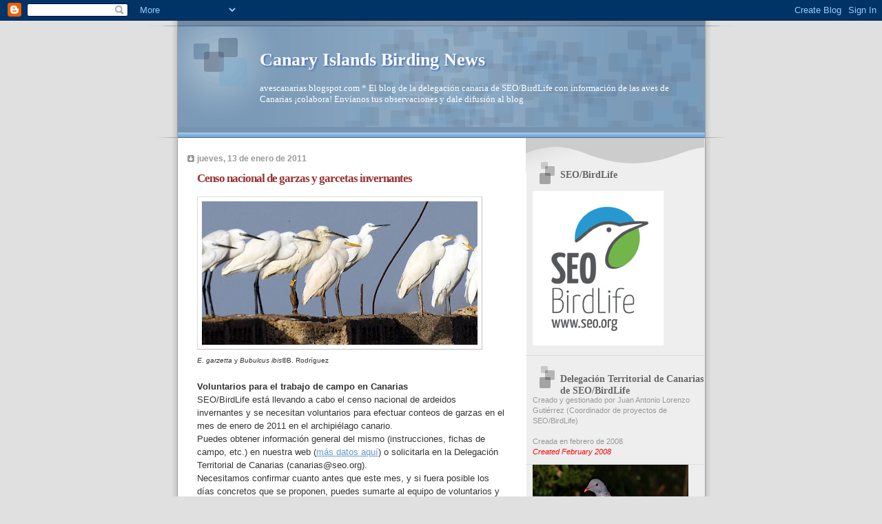

--- FILE ---
content_type: text/html; charset=UTF-8
request_url: http://avescanarias.blogspot.com/2011/01/censo-nacional-de-garzas-y-garcetas.html
body_size: 17271
content:
<!DOCTYPE html>
<html dir='ltr'>
<head>
<link href='https://www.blogger.com/static/v1/widgets/2944754296-widget_css_bundle.css' rel='stylesheet' type='text/css'/>
<meta content='text/html; charset=UTF-8' http-equiv='Content-Type'/>
<meta content='blogger' name='generator'/>
<link href='http://avescanarias.blogspot.com/favicon.ico' rel='icon' type='image/x-icon'/>
<link href='http://avescanarias.blogspot.com/2011/01/censo-nacional-de-garzas-y-garcetas.html' rel='canonical'/>
<link rel="alternate" type="application/atom+xml" title="Canary Islands Birding News - Atom" href="http://avescanarias.blogspot.com/feeds/posts/default" />
<link rel="alternate" type="application/rss+xml" title="Canary Islands Birding News - RSS" href="http://avescanarias.blogspot.com/feeds/posts/default?alt=rss" />
<link rel="service.post" type="application/atom+xml" title="Canary Islands Birding News - Atom" href="https://www.blogger.com/feeds/5830171523946643399/posts/default" />

<link rel="alternate" type="application/atom+xml" title="Canary Islands Birding News - Atom" href="http://avescanarias.blogspot.com/feeds/6297349170864116214/comments/default" />
<!--Can't find substitution for tag [blog.ieCssRetrofitLinks]-->
<link href='https://blogger.googleusercontent.com/img/b/R29vZ2xl/AVvXsEjuKX2rKZ8HT9X_w0NhX_j8vi87IZl6AEzxzA3m9TDaphyphenhyphen9i7HC-zCGChoVsye9utP13Knbh-g74ulECiaKzAA4Pwzw7RZbqlwJ75PlkAKZiDldLiuHiFUta9xFfMGnD7ZZeWxkQ1pZdm_B/s400/garcetas+y+garcilla_bene.jpg' rel='image_src'/>
<meta content='http://avescanarias.blogspot.com/2011/01/censo-nacional-de-garzas-y-garcetas.html' property='og:url'/>
<meta content='Censo nacional de garzas y garcetas invernantes' property='og:title'/>
<meta content='E. garzetta  y Bubulcus ibis ©B. Rodríguez Voluntarios para el trabajo de campo en  Canarias SEO/BirdLife está llevando a cabo el censo naci...' property='og:description'/>
<meta content='https://blogger.googleusercontent.com/img/b/R29vZ2xl/AVvXsEjuKX2rKZ8HT9X_w0NhX_j8vi87IZl6AEzxzA3m9TDaphyphenhyphen9i7HC-zCGChoVsye9utP13Knbh-g74ulECiaKzAA4Pwzw7RZbqlwJ75PlkAKZiDldLiuHiFUta9xFfMGnD7ZZeWxkQ1pZdm_B/w1200-h630-p-k-no-nu/garcetas+y+garcilla_bene.jpg' property='og:image'/>
<title>Canary Islands Birding News: Censo nacional de garzas y garcetas invernantes</title>
<style id='page-skin-1' type='text/css'><!--
/*
* Blogger Template Style
* Name:     TicTac (Blueberry)
* Date:     1 March 2004
* Updated by: Blogger Team
*/
/* ---( page defaults )--- */
body {
margin: 0;
padding: 0;
font-size: small;
text-align: center;
color: #333333;
background: #e0e0e0;
}
blockquote {
margin-top: 0;
margin-right: 0;
margin-bottom: 0;
margin-left: 30px;
padding-top: 10px;
padding-right: 0;
padding-bottom: 0;
padding-left: 20px;
font-size: 88%;
line-height: 1.5em;
color: #666;
background: url(https://resources.blogblog.com/blogblog/data/tictac_blue/quotes.gif) no-repeat top left;
}
blockquote p {
margin-top: 0;
}
abbr, acronym {
cursor: help;
font-style: normal;
border-bottom: 1px dotted;
}
code {
color: #996666;
}
hr {
display: none;
}
img {
border: none;
}
/* unordered list style */
ul {
list-style: none;
margin-left: 10px;
padding: 0;
}
li {
list-style: none;
padding-left: 14px;
margin-bottom: 3px;
background: url(https://resources.blogblog.com/blogblog/data/tictac_blue/tictac_blue.gif) no-repeat left 6px;
}
/* links */
a:link {
color: #6699cc;
}
a:visited {
color: #666699;
}
a:hover {
color: #5B739C;
}
a:active {
color: #5B739C;
text-decoration: none;
}
/* ---( layout structure )---*/
#outer-wrapper {
width: 847px;
margin: 0px auto 0;
text-align: left;
font: normal normal 100% Verdana, sans-serif;
background: url(https://resources.blogblog.com/blogblog/data/tictac_blue/tile_left.gif) repeat-y;
}
#content-wrapper {
margin-left: 42px; /* to avoid the border image */
width: 763px;
}
#main {
float: left;
width: 460px;
margin-top: 20px;
margin-right: 0;
margin-bottom: 0;
margin-left: 0;
padding-top: 0;
padding-right: 0;
padding-bottom: 0;
padding-left: 1em;
line-height: 1.5em;
word-wrap: break-word; /* fix for long text breaking sidebar float in IE */
overflow: hidden;     /* fix for long non-text content breaking IE sidebar float */
}
#sidebar {
float: right;
width: 259px;
padding-top: 20px;
padding-right: 0px;
padding-bottom: 0;
padding-left: 0;
font-size: 85%;
line-height: 1.4em;
color: #999999;
background: url(https://resources.blogblog.com/blogblog/data/tictac_blue/sidebar_bg.gif) no-repeat left top;
word-wrap: break-word; /* fix for long text breaking sidebar float in IE */
overflow: hidden;     /* fix for long non-text content breaking IE sidebar float */
}
/* ---( header and site name )--- */
#header-wrapper {
margin: 0;
padding: 0;
font: normal normal 100% 'Lucida Grande','Trebuchet MS';
background: #e0e0e0 url(https://resources.blogblog.com/blogblog/data/tictac_blue/top_div_blue_left.gif) no-repeat left top;
}
#header {
margin: 0;
padding-top: 25px;
padding-right: 60px;
padding-bottom: 35px;
padding-left: 160px;
color: #FFFFFF;
background: url(https://resources.blogblog.com/blogblog/data/tictac_blue/top_h1.gif) no-repeat bottom left;
}
#header h1 {
font-size: 200%;
text-shadow: #4F73B6 2px 2px 2px;
}
#header h1 a {
text-decoration: none;
color: #FFFFFF;
}
#header h1 a:hover {
color: #eee;
}
/* ---( main column )--- */
h2.date-header {
margin-top: 0;
padding-left: 14px;
font-size: 90%;
color: #999999;
background: url(https://resources.blogblog.com/blogblog/data/tictac_blue/date_icon_blue.gif) no-repeat left 50%;
}
.post h3 {
margin-top: 0;
font: normal bold 130% 'Lucida Grande','Trebuchet MS';
letter-spacing: -1px;
color: #993333;
}
.post {
margin-top: 0;
margin-right: 0;
margin-bottom: 1.5em;
margin-left: 0;
padding-top: 0;
padding-right: 0;
padding-bottom: 1.5em;
padding-left: 14px;
border-bottom: 1px solid #ddd;
}
.post h3 a,
.post h3 a:visited {
color: #993333;
text-decoration: none;
}
.post-footer {
margin: 0;
padding-top: 0;
padding-right: 0;
padding-bottom: 0;
padding-left: 14px;
font-size: 88%;
color: #999999;
background: url(https://resources.blogblog.com/blogblog/data/tictac_blue/tictac_grey.gif) no-repeat left 8px;
}
.post img, table.tr-caption-container {
padding: 6px;
border-top: 1px solid #ddd;
border-left: 1px solid #ddd;
border-bottom: 1px solid #c0c0c0;
border-right: 1px solid #c0c0c0;
}
.tr-caption-container img {
border: none;
padding: 0;
}
.feed-links {
clear: both;
line-height: 2.5em;
}
#blog-pager-newer-link {
float: left;
}
#blog-pager-older-link {
float: right;
}
#blog-pager {
text-align: center;
}
/* comment styles */
#comments {
padding: 10px 10px 0px 10px;
font-size: 85%;
line-height: 1.5em;
color: #666;
background: #eee url(https://resources.blogblog.com/blogblog/data/tictac_blue/comments_curve.gif) no-repeat top left;
}
#comments h4 {
margin-top: 20px;
margin-right: 0;
margin-bottom: 15px;
margin-left: 0;
padding-top: 8px;
padding-right: 0;
padding-bottom: 0;
padding-left: 40px;
font-family: "Lucida Grande", "Trebuchet MS";
font-size: 130%;
color: #666;
background: url(https://resources.blogblog.com/blogblog/data/tictac_blue/bubbles.gif) no-repeat 10px 0;
height: 29px !important; /* for most browsers */
height /**/:37px; /* for IE5/Win */
}
#comments ul {
margin-left: 0;
}
#comments li {
background: none;
padding-left: 0;
}
.comment-body {
padding-top: 0;
padding-right: 10px;
padding-bottom: 0;
padding-left: 25px;
background: url(https://resources.blogblog.com/blogblog/data/tictac_blue/tictac_blue.gif) no-repeat 10px 5px;
}
.comment-body p {
margin-bottom: 0;
}
.comment-author {
margin-top: 4px;
margin-right: 0;
margin-bottom: 0;
margin-left: 0;
padding-top: 0;
padding-right: 10px;
padding-bottom: 0;
padding-left: 60px;
color: #999;
background: url(https://resources.blogblog.com/blogblog/data/tictac_blue/comment_arrow_blue.gif) no-repeat 44px 2px;
}
.comment-footer {
border-bottom: 1px solid #ddd;
padding-bottom: 1em;
}
.deleted-comment {
font-style:italic;
color:gray;
}
/* ---( sidebar )--- */
.sidebar h2 {
margin-top: 0;
margin-right: 0;
margin-bottom: 0;
margin-left: 0;
padding-top: 25px;
padding-right: 0;
padding-bottom: 0;
padding-left: 40px;
font: normal bold 130% 'Lucida Grande','Trebuchet MS';
color: #666666;
height: 32px;
background: url(https://resources.blogblog.com/blogblog/data/tictac_blue/sidebar_icon.gif) no-repeat 10px 15px;
height: 32px !important; /* for most browsers */
height /**/:57px; /* for IE5/Win */
}
.sidebar .widget {
margin: 0;
padding-top: 0;
padding-right: 0;
padding-bottom: 10px;
padding-left: 10px;
border-bottom: 1px solid #ddd;
}
.sidebar li {
background: url(https://resources.blogblog.com/blogblog/data/tictac_blue/tictac_blue.gif) no-repeat left 5px;
}
.profile-textblock {
clear: both;
margin-left: 0;
}
.profile-img {
float: left;
margin-top: 0;
margin-right: 5px;
margin-bottom: 5px;
margin-left: 0;
border: 1px solid #ddd;
padding: 4px;
}
/* ---( footer )--- */
.clear { /* to fix IE6 padding-top issue */
clear: both;
}
#footer-wrapper {
margin: 0;
padding-top: 0;
padding-right: 0;
padding-bottom: 9px;
padding-left: 0;
font-size: 85%;
color: #ddd;
background: url(https://resources.blogblog.com/blogblog/data/tictac_blue/bottom_sill.gif) no-repeat bottom left;
}
#footer {
margin: 0;
padding-top: 20px;
padding-right: 320px;
padding-bottom: 20px;
padding-left: 95px;
background: url(https://resources.blogblog.com/blogblog/data/tictac_blue/bottom_sash_left.gif) no-repeat top left;
}
/** Page structure tweaks for layout editor wireframe */
body#layout #outer-wrapper,
body#layout #main,
body#layout #sidebar {
padding-top: 0;
margin-top: 0;
}
body#layout #outer-wrapper,
body#layout #content-wrapper {
width: 740px;
}
body#layout #sidebar {
margin-right: 0;
margin-bottom: 1em;
}
body#layout #header,
body#layout #footer,
body#layout #main {
padding: 0;
}
body#layout #content-wrapper {
margin: 0px;
}

--></style>
<link href='https://www.blogger.com/dyn-css/authorization.css?targetBlogID=5830171523946643399&amp;zx=329c1b6c-c609-4d3c-af5b-424267211a3c' media='none' onload='if(media!=&#39;all&#39;)media=&#39;all&#39;' rel='stylesheet'/><noscript><link href='https://www.blogger.com/dyn-css/authorization.css?targetBlogID=5830171523946643399&amp;zx=329c1b6c-c609-4d3c-af5b-424267211a3c' rel='stylesheet'/></noscript>
<meta name='google-adsense-platform-account' content='ca-host-pub-1556223355139109'/>
<meta name='google-adsense-platform-domain' content='blogspot.com'/>

</head>
<body>
<div class='navbar section' id='navbar'><div class='widget Navbar' data-version='1' id='Navbar1'><script type="text/javascript">
    function setAttributeOnload(object, attribute, val) {
      if(window.addEventListener) {
        window.addEventListener('load',
          function(){ object[attribute] = val; }, false);
      } else {
        window.attachEvent('onload', function(){ object[attribute] = val; });
      }
    }
  </script>
<div id="navbar-iframe-container"></div>
<script type="text/javascript" src="https://apis.google.com/js/platform.js"></script>
<script type="text/javascript">
      gapi.load("gapi.iframes:gapi.iframes.style.bubble", function() {
        if (gapi.iframes && gapi.iframes.getContext) {
          gapi.iframes.getContext().openChild({
              url: 'https://www.blogger.com/navbar/5830171523946643399?po\x3d6297349170864116214\x26origin\x3dhttp://avescanarias.blogspot.com',
              where: document.getElementById("navbar-iframe-container"),
              id: "navbar-iframe"
          });
        }
      });
    </script><script type="text/javascript">
(function() {
var script = document.createElement('script');
script.type = 'text/javascript';
script.src = '//pagead2.googlesyndication.com/pagead/js/google_top_exp.js';
var head = document.getElementsByTagName('head')[0];
if (head) {
head.appendChild(script);
}})();
</script>
</div></div>
<div id='outer-wrapper'><div id='wrap2'>
<!-- skip links for text browsers -->
<span id='skiplinks' style='display:none;'>
<a href='#main'>skip to main </a> |
      <a href='#sidebar'>skip to sidebar</a>
</span>
<div id='header-wrapper'>
<div class='header section' id='header'><div class='widget Header' data-version='1' id='Header1'>
<div id='header-inner'>
<div class='titlewrapper'>
<h1 class='title'>
<a href='http://avescanarias.blogspot.com/'>
Canary Islands Birding News
</a>
</h1>
</div>
<div class='descriptionwrapper'>
<p class='description'><span>avescanarias.blogspot.com * El blog de la delegación canaria de SEO/BirdLife con información de las aves de Canarias &#161;colabora!

Envíanos tus observaciones y dale difusión al blog</span></p>
</div>
</div>
</div></div>
</div>
<div id='content-wrapper'>
<div id='crosscol-wrapper' style='text-align:center'>
<div class='crosscol no-items section' id='crosscol'></div>
</div>
<div id='main-wrapper'>
<div class='main section' id='main'><div class='widget Blog' data-version='1' id='Blog1'>
<div class='blog-posts hfeed'>

          <div class="date-outer">
        
<h2 class='date-header'><span>jueves, 13 de enero de 2011</span></h2>

          <div class="date-posts">
        
<div class='post-outer'>
<div class='post hentry uncustomized-post-template' itemprop='blogPost' itemscope='itemscope' itemtype='http://schema.org/BlogPosting'>
<meta content='https://blogger.googleusercontent.com/img/b/R29vZ2xl/AVvXsEjuKX2rKZ8HT9X_w0NhX_j8vi87IZl6AEzxzA3m9TDaphyphenhyphen9i7HC-zCGChoVsye9utP13Knbh-g74ulECiaKzAA4Pwzw7RZbqlwJ75PlkAKZiDldLiuHiFUta9xFfMGnD7ZZeWxkQ1pZdm_B/s400/garcetas+y+garcilla_bene.jpg' itemprop='image_url'/>
<meta content='5830171523946643399' itemprop='blogId'/>
<meta content='6297349170864116214' itemprop='postId'/>
<a name='6297349170864116214'></a>
<h3 class='post-title entry-title' itemprop='name'>
Censo nacional de garzas y garcetas invernantes
</h3>
<div class='post-header'>
<div class='post-header-line-1'></div>
</div>
<div class='post-body entry-content' id='post-body-6297349170864116214' itemprop='description articleBody'>
<a href="https://blogger.googleusercontent.com/img/b/R29vZ2xl/AVvXsEjuKX2rKZ8HT9X_w0NhX_j8vi87IZl6AEzxzA3m9TDaphyphenhyphen9i7HC-zCGChoVsye9utP13Knbh-g74ulECiaKzAA4Pwzw7RZbqlwJ75PlkAKZiDldLiuHiFUta9xFfMGnD7ZZeWxkQ1pZdm_B/s1600/garcetas+y+garcilla_bene.jpg"><img alt="" border="0" id="BLOGGER_PHOTO_ID_5561586915934545810" src="https://blogger.googleusercontent.com/img/b/R29vZ2xl/AVvXsEjuKX2rKZ8HT9X_w0NhX_j8vi87IZl6AEzxzA3m9TDaphyphenhyphen9i7HC-zCGChoVsye9utP13Knbh-g74ulECiaKzAA4Pwzw7RZbqlwJ75PlkAKZiDldLiuHiFUta9xFfMGnD7ZZeWxkQ1pZdm_B/s400/garcetas+y+garcilla_bene.jpg" style="WIDTH: 400px; HEIGHT: 208px; CURSOR: hand" /></a><br /><span style="font-size:78%;"><em>E. garzetta</em> y <em>Bubulcus ibis</em>&#169;B. Rodríguez</span><br /><strong></strong><br /><strong>Voluntarios para el trabajo de campo en</strong> <strong>Canarias</strong><br />SEO/BirdLife está llevando a cabo el censo nacional de ardeidos invernantes y se necesitan voluntarios para efectuar conteos de garzas en el mes de enero de 2011 en el archipiélago canario.<br />Puedes obtener información general del mismo (instrucciones, fichas de campo, etc.) en nuestra web (<a href="http://www.seo.org/programa_seccion_ficha.cfm?idPrograma=3&amp;idArticulo=5119">más datos aquí</a>) o solicitarla en la Delegación Territorial de Canarias (canarias@seo.org).<br />Necesitamos confirmar cuanto antes que este mes, y si fuera posible los días concretos que se proponen, puedes sumarte al equipo de voluntarios y que te encargarías de alguna cuadrícula de tu isla de residencia. Además, si no te fuera posible encargarte de una de ellas, también puedes colaborar facilitando observaciones y datos que se tendrían en cuenta en el censo.<br />Una vez que estudies las instrucciones y fichas, basta con contactar con la delegación indicando tu disponibilidad (días que puedes dedicar para hacer recuentos al atardecer en dormideros) y zonas preferidas. A continuación y a la mayor brevedad se te asignará la cuadrícula donde se encuentre esa lugar (y si ya estuviera adjudicado a otro voluntario, o bien otra cuadrícula cercana o bien se ofrece la posibilidad de compartir el trabajo entre ambos) y se te remitirá un mapa. Deberás estudiar bien los lugares susceptibles de contar con garzas (charcas presas, roques, etc.) aunque al seleccionar lugares que ya has visitado se asume que hay un conocimiento previo del lugar. Una vez identificados los enclaves empleados por las garzas, garcetas o garcillas para descansar al atardecer se deberá llevar a cabo el censo como se detalla en las instrucciones. No obstante, si hay alguna duda atenderemos en la delegación todas las cuestiones que nos remitas.<br />Dado que el trabajo de campo que te pedimos implica desplazamientos, a aquellos voluntarios que lo soliciten se le podrán abonar los gastos de gasolina, tal y como se indica en las instrucciones generales del censo.<br />Participar en este censo es fácil y no requiere grandes esfuerzos, por lo que esperamos que te sumes al equipo.
<div style='clear: both;'></div>
</div>
<div class='post-footer'>
<div class='post-footer-line post-footer-line-1'>
<span class='post-author vcard'>
Publicado por
<span class='fn' itemprop='author' itemscope='itemscope' itemtype='http://schema.org/Person'>
<meta content='https://www.blogger.com/profile/03344225285638057742' itemprop='url'/>
<a class='g-profile' href='https://www.blogger.com/profile/03344225285638057742' rel='author' title='author profile'>
<span itemprop='name'>Juan Antonio Lorenzo</span>
</a>
</span>
</span>
<span class='post-timestamp'>
en
<meta content='http://avescanarias.blogspot.com/2011/01/censo-nacional-de-garzas-y-garcetas.html' itemprop='url'/>
<a class='timestamp-link' href='http://avescanarias.blogspot.com/2011/01/censo-nacional-de-garzas-y-garcetas.html' rel='bookmark' title='permanent link'><abbr class='published' itemprop='datePublished' title='2011-01-13T08:35:00Z'>8:35</abbr></a>
</span>
<span class='post-comment-link'>
</span>
<span class='post-icons'>
<span class='item-control blog-admin pid-2031607607'>
<a href='https://www.blogger.com/post-edit.g?blogID=5830171523946643399&postID=6297349170864116214&from=pencil' title='Editar entrada'>
<img alt='' class='icon-action' height='18' src='https://resources.blogblog.com/img/icon18_edit_allbkg.gif' width='18'/>
</a>
</span>
</span>
<div class='post-share-buttons goog-inline-block'>
</div>
</div>
<div class='post-footer-line post-footer-line-2'>
<span class='post-labels'>
Etiquetas:
<a href='http://avescanarias.blogspot.com/search/label/2001' rel='tag'>2001</a>,
<a href='http://avescanarias.blogspot.com/search/label/Ardeidae' rel='tag'>Ardeidae</a>
</span>
</div>
<div class='post-footer-line post-footer-line-3'>
<span class='post-location'>
</span>
</div>
</div>
</div>
<div class='comments' id='comments'>
<a name='comments'></a>
<h4>No hay comentarios:</h4>
<div id='Blog1_comments-block-wrapper'>
<dl class='avatar-comment-indent' id='comments-block'>
</dl>
</div>
<p class='comment-footer'>
<a href='https://www.blogger.com/comment/fullpage/post/5830171523946643399/6297349170864116214' onclick=''>Publicar un comentario</a>
</p>
</div>
</div>

        </div></div>
      
</div>
<div class='blog-pager' id='blog-pager'>
<span id='blog-pager-newer-link'>
<a class='blog-pager-newer-link' href='http://avescanarias.blogspot.com/2011/01/porron-acollarado-ring-necked-duck.html' id='Blog1_blog-pager-newer-link' title='Entrada más reciente'>Entrada más reciente</a>
</span>
<span id='blog-pager-older-link'>
<a class='blog-pager-older-link' href='http://avescanarias.blogspot.com/2011/01/falaropo-picogrueso-grey-phalarope.html' id='Blog1_blog-pager-older-link' title='Entrada antigua'>Entrada antigua</a>
</span>
<a class='home-link' href='http://avescanarias.blogspot.com/'>Inicio</a>
</div>
<div class='clear'></div>
<div class='post-feeds'>
<div class='feed-links'>
Suscribirse a:
<a class='feed-link' href='http://avescanarias.blogspot.com/feeds/6297349170864116214/comments/default' target='_blank' type='application/atom+xml'>Enviar comentarios (Atom)</a>
</div>
</div>
</div></div>
</div>
<div id='sidebar-wrapper'>
<div class='sidebar section' id='sidebar'><div class='widget Image' data-version='1' id='Image2'>
<h2>SEO/BirdLife</h2>
<div class='widget-content'>
<img alt='SEO/BirdLife' height='224' id='Image2_img' src='https://blogger.googleusercontent.com/img/b/R29vZ2xl/AVvXsEheR0GP1_fhEERO7OhS_-K1ierf2GxruJIgqRy3bH6GmFhDHGUOy62LIjs45iHtHeO6B-XbeouJLvZRSpY-GRX98-2KHDsXQ0WjhoRXGAhGAdxBRwWrf5RL8uG3Dl04zoFWdr-bPFuO6AXU/s1600/1031_MARCAWEB.jpg' width='190'/>
<br/>
</div>
<div class='clear'></div>
</div><div class='widget Text' data-version='1' id='Text1'>
<h2 class='title'>Delegación Territorial de Canarias de SEO/BirdLife</h2>
<div class='widget-content'>
Creado y gestionado por Juan Antonio Lorenzo Gutiérrez (Coordinador de proyectos de SEO/BirdLife)<br/><br/>Creada en febrero de 2008<br/><em><span style="color:#ff0000;">Created February 2008</span></em><br/>
</div>
<div class='clear'></div>
</div><div class='widget Image' data-version='1' id='Image1'>
<div class='widget-content'>
<img alt='' height='196' id='Image1_img' src='http://2.bp.blogspot.com/_xW_rKyTCdoU/R8WfjV4ppqI/AAAAAAAACH4/-QLT_grSRm0/S226/C++bollii+Beneharo.jpg' width='226'/>
<br/>
<span class='caption'>Columba bollii   &#169; Beneharo Rodríguez</span>
</div>
<div class='clear'></div>
</div><div class='widget Text' data-version='1' id='Text2'>
<h2 class='title'>&#191;Cómo colaborar?</h2>
<div class='widget-content'>
Colaborar es fácil y sólo requiere el envío de tus observaciones, preferentemente en formato Excel o Word. Con ello se estará incrementando una base de datos que no sólo servirá para conocer los patrones de ocurrencia y distribución de las especies, sino que servirá para colaborar con actuaciones de conservación, así como para actualizar periódicamente distintas bases de datos de programas y grupos de trabajo de <a href="http://www.seo.org/">SEO/BirdLife</a>, como la red de áreas importantes para las aves (IBA), <a href="http://www.seo.org/programa_intro.cfm?idPrograma=17">el grupo de trabajo de exóticas </a>(GAE) y el comité <a href="http://www.seo.org/programa_intro.cfm?idPrograma=10">de rarezas </a>(CR), entre otros.<br/><br/>En breve se añadirán los documentos de interés para colaborar, pero si deseas más información, o recibir las instrucciones de envío de datos, no dudes en ponerte en contacto con el coordinador: <a href="mailto:jalorenzo@seo.org">jalorenzo@seo.org</a>. También puedes consultar las <a href="http://www.seo.org/programa_ficha.cfm?idPrograma=13">Actividades de la delegación canaria de SEO/BirdLife</a> donde aparece información concreta del <strong>noticiario ornitológico digital</strong>.<br/>
</div>
<div class='clear'></div>
</div><div class='widget Text' data-version='1' id='Text3'>
<h2 class='title'>&#191;Cual es el objetivo de este blog?</h2>
<div class='widget-content'>
Como se avanzó en previos comunicados y circulares de la Delegación Territorial de Canarias, siguiendo el avance en las fórmulas de comunicación y la disponibilidad de medios para su difusión, se está preparando una presentación digital vía Internet para hacer llegar los datos ornitológicos junto con las principales actividades y noticias, a todos sus soci@s, sustituyéndose de ese modo las circulares impresas en papel y enviadas por correo postal. Con relación al envío de citas, un primer avance puede consultarse en el presente blog, donde se actualiza periódicamente la información más novedosa recibida en la delegación. Estas observaciones podrán consultarse en cualquier momento, y en breve formarán parte del <strong>noticiario ornitológico digital</strong> disponible en la página web de SEO/BirdLife ahora en preparación.<br/><br/>Más información en: <a href="http://www.seo.org/programa_ficha.cfm?idPrograma=13">Actividades de la delegación canaria de SEO/BirdLife</a><br/>
</div>
<div class='clear'></div>
</div><div class='widget BlogArchive' data-version='1' id='BlogArchive1'>
<h2>Archivo de entradas al blog</h2>
<div class='widget-content'>
<div id='ArchiveList'>
<div id='BlogArchive1_ArchiveList'>
<ul class='hierarchy'>
<li class='archivedate collapsed'>
<a class='toggle' href='javascript:void(0)'>
<span class='zippy'>

        &#9658;&#160;
      
</span>
</a>
<a class='post-count-link' href='http://avescanarias.blogspot.com/2022/'>
2022
</a>
<span class='post-count' dir='ltr'>(1)</span>
<ul class='hierarchy'>
<li class='archivedate collapsed'>
<a class='toggle' href='javascript:void(0)'>
<span class='zippy'>

        &#9658;&#160;
      
</span>
</a>
<a class='post-count-link' href='http://avescanarias.blogspot.com/2022/03/'>
marzo
</a>
<span class='post-count' dir='ltr'>(1)</span>
</li>
</ul>
</li>
</ul>
<ul class='hierarchy'>
<li class='archivedate collapsed'>
<a class='toggle' href='javascript:void(0)'>
<span class='zippy'>

        &#9658;&#160;
      
</span>
</a>
<a class='post-count-link' href='http://avescanarias.blogspot.com/2021/'>
2021
</a>
<span class='post-count' dir='ltr'>(2)</span>
<ul class='hierarchy'>
<li class='archivedate collapsed'>
<a class='toggle' href='javascript:void(0)'>
<span class='zippy'>

        &#9658;&#160;
      
</span>
</a>
<a class='post-count-link' href='http://avescanarias.blogspot.com/2021/10/'>
octubre
</a>
<span class='post-count' dir='ltr'>(1)</span>
</li>
</ul>
<ul class='hierarchy'>
<li class='archivedate collapsed'>
<a class='toggle' href='javascript:void(0)'>
<span class='zippy'>

        &#9658;&#160;
      
</span>
</a>
<a class='post-count-link' href='http://avescanarias.blogspot.com/2021/05/'>
mayo
</a>
<span class='post-count' dir='ltr'>(1)</span>
</li>
</ul>
</li>
</ul>
<ul class='hierarchy'>
<li class='archivedate collapsed'>
<a class='toggle' href='javascript:void(0)'>
<span class='zippy'>

        &#9658;&#160;
      
</span>
</a>
<a class='post-count-link' href='http://avescanarias.blogspot.com/2020/'>
2020
</a>
<span class='post-count' dir='ltr'>(2)</span>
<ul class='hierarchy'>
<li class='archivedate collapsed'>
<a class='toggle' href='javascript:void(0)'>
<span class='zippy'>

        &#9658;&#160;
      
</span>
</a>
<a class='post-count-link' href='http://avescanarias.blogspot.com/2020/11/'>
noviembre
</a>
<span class='post-count' dir='ltr'>(1)</span>
</li>
</ul>
<ul class='hierarchy'>
<li class='archivedate collapsed'>
<a class='toggle' href='javascript:void(0)'>
<span class='zippy'>

        &#9658;&#160;
      
</span>
</a>
<a class='post-count-link' href='http://avescanarias.blogspot.com/2020/04/'>
abril
</a>
<span class='post-count' dir='ltr'>(1)</span>
</li>
</ul>
</li>
</ul>
<ul class='hierarchy'>
<li class='archivedate collapsed'>
<a class='toggle' href='javascript:void(0)'>
<span class='zippy'>

        &#9658;&#160;
      
</span>
</a>
<a class='post-count-link' href='http://avescanarias.blogspot.com/2019/'>
2019
</a>
<span class='post-count' dir='ltr'>(2)</span>
<ul class='hierarchy'>
<li class='archivedate collapsed'>
<a class='toggle' href='javascript:void(0)'>
<span class='zippy'>

        &#9658;&#160;
      
</span>
</a>
<a class='post-count-link' href='http://avescanarias.blogspot.com/2019/11/'>
noviembre
</a>
<span class='post-count' dir='ltr'>(1)</span>
</li>
</ul>
<ul class='hierarchy'>
<li class='archivedate collapsed'>
<a class='toggle' href='javascript:void(0)'>
<span class='zippy'>

        &#9658;&#160;
      
</span>
</a>
<a class='post-count-link' href='http://avescanarias.blogspot.com/2019/05/'>
mayo
</a>
<span class='post-count' dir='ltr'>(1)</span>
</li>
</ul>
</li>
</ul>
<ul class='hierarchy'>
<li class='archivedate collapsed'>
<a class='toggle' href='javascript:void(0)'>
<span class='zippy'>

        &#9658;&#160;
      
</span>
</a>
<a class='post-count-link' href='http://avescanarias.blogspot.com/2018/'>
2018
</a>
<span class='post-count' dir='ltr'>(2)</span>
<ul class='hierarchy'>
<li class='archivedate collapsed'>
<a class='toggle' href='javascript:void(0)'>
<span class='zippy'>

        &#9658;&#160;
      
</span>
</a>
<a class='post-count-link' href='http://avescanarias.blogspot.com/2018/11/'>
noviembre
</a>
<span class='post-count' dir='ltr'>(1)</span>
</li>
</ul>
<ul class='hierarchy'>
<li class='archivedate collapsed'>
<a class='toggle' href='javascript:void(0)'>
<span class='zippy'>

        &#9658;&#160;
      
</span>
</a>
<a class='post-count-link' href='http://avescanarias.blogspot.com/2018/05/'>
mayo
</a>
<span class='post-count' dir='ltr'>(1)</span>
</li>
</ul>
</li>
</ul>
<ul class='hierarchy'>
<li class='archivedate collapsed'>
<a class='toggle' href='javascript:void(0)'>
<span class='zippy'>

        &#9658;&#160;
      
</span>
</a>
<a class='post-count-link' href='http://avescanarias.blogspot.com/2017/'>
2017
</a>
<span class='post-count' dir='ltr'>(3)</span>
<ul class='hierarchy'>
<li class='archivedate collapsed'>
<a class='toggle' href='javascript:void(0)'>
<span class='zippy'>

        &#9658;&#160;
      
</span>
</a>
<a class='post-count-link' href='http://avescanarias.blogspot.com/2017/10/'>
octubre
</a>
<span class='post-count' dir='ltr'>(1)</span>
</li>
</ul>
<ul class='hierarchy'>
<li class='archivedate collapsed'>
<a class='toggle' href='javascript:void(0)'>
<span class='zippy'>

        &#9658;&#160;
      
</span>
</a>
<a class='post-count-link' href='http://avescanarias.blogspot.com/2017/05/'>
mayo
</a>
<span class='post-count' dir='ltr'>(1)</span>
</li>
</ul>
<ul class='hierarchy'>
<li class='archivedate collapsed'>
<a class='toggle' href='javascript:void(0)'>
<span class='zippy'>

        &#9658;&#160;
      
</span>
</a>
<a class='post-count-link' href='http://avescanarias.blogspot.com/2017/04/'>
abril
</a>
<span class='post-count' dir='ltr'>(1)</span>
</li>
</ul>
</li>
</ul>
<ul class='hierarchy'>
<li class='archivedate collapsed'>
<a class='toggle' href='javascript:void(0)'>
<span class='zippy'>

        &#9658;&#160;
      
</span>
</a>
<a class='post-count-link' href='http://avescanarias.blogspot.com/2016/'>
2016
</a>
<span class='post-count' dir='ltr'>(6)</span>
<ul class='hierarchy'>
<li class='archivedate collapsed'>
<a class='toggle' href='javascript:void(0)'>
<span class='zippy'>

        &#9658;&#160;
      
</span>
</a>
<a class='post-count-link' href='http://avescanarias.blogspot.com/2016/12/'>
diciembre
</a>
<span class='post-count' dir='ltr'>(4)</span>
</li>
</ul>
<ul class='hierarchy'>
<li class='archivedate collapsed'>
<a class='toggle' href='javascript:void(0)'>
<span class='zippy'>

        &#9658;&#160;
      
</span>
</a>
<a class='post-count-link' href='http://avescanarias.blogspot.com/2016/10/'>
octubre
</a>
<span class='post-count' dir='ltr'>(1)</span>
</li>
</ul>
<ul class='hierarchy'>
<li class='archivedate collapsed'>
<a class='toggle' href='javascript:void(0)'>
<span class='zippy'>

        &#9658;&#160;
      
</span>
</a>
<a class='post-count-link' href='http://avescanarias.blogspot.com/2016/05/'>
mayo
</a>
<span class='post-count' dir='ltr'>(1)</span>
</li>
</ul>
</li>
</ul>
<ul class='hierarchy'>
<li class='archivedate collapsed'>
<a class='toggle' href='javascript:void(0)'>
<span class='zippy'>

        &#9658;&#160;
      
</span>
</a>
<a class='post-count-link' href='http://avescanarias.blogspot.com/2015/'>
2015
</a>
<span class='post-count' dir='ltr'>(7)</span>
<ul class='hierarchy'>
<li class='archivedate collapsed'>
<a class='toggle' href='javascript:void(0)'>
<span class='zippy'>

        &#9658;&#160;
      
</span>
</a>
<a class='post-count-link' href='http://avescanarias.blogspot.com/2015/11/'>
noviembre
</a>
<span class='post-count' dir='ltr'>(2)</span>
</li>
</ul>
<ul class='hierarchy'>
<li class='archivedate collapsed'>
<a class='toggle' href='javascript:void(0)'>
<span class='zippy'>

        &#9658;&#160;
      
</span>
</a>
<a class='post-count-link' href='http://avescanarias.blogspot.com/2015/10/'>
octubre
</a>
<span class='post-count' dir='ltr'>(4)</span>
</li>
</ul>
<ul class='hierarchy'>
<li class='archivedate collapsed'>
<a class='toggle' href='javascript:void(0)'>
<span class='zippy'>

        &#9658;&#160;
      
</span>
</a>
<a class='post-count-link' href='http://avescanarias.blogspot.com/2015/04/'>
abril
</a>
<span class='post-count' dir='ltr'>(1)</span>
</li>
</ul>
</li>
</ul>
<ul class='hierarchy'>
<li class='archivedate collapsed'>
<a class='toggle' href='javascript:void(0)'>
<span class='zippy'>

        &#9658;&#160;
      
</span>
</a>
<a class='post-count-link' href='http://avescanarias.blogspot.com/2014/'>
2014
</a>
<span class='post-count' dir='ltr'>(23)</span>
<ul class='hierarchy'>
<li class='archivedate collapsed'>
<a class='toggle' href='javascript:void(0)'>
<span class='zippy'>

        &#9658;&#160;
      
</span>
</a>
<a class='post-count-link' href='http://avescanarias.blogspot.com/2014/11/'>
noviembre
</a>
<span class='post-count' dir='ltr'>(3)</span>
</li>
</ul>
<ul class='hierarchy'>
<li class='archivedate collapsed'>
<a class='toggle' href='javascript:void(0)'>
<span class='zippy'>

        &#9658;&#160;
      
</span>
</a>
<a class='post-count-link' href='http://avescanarias.blogspot.com/2014/10/'>
octubre
</a>
<span class='post-count' dir='ltr'>(8)</span>
</li>
</ul>
<ul class='hierarchy'>
<li class='archivedate collapsed'>
<a class='toggle' href='javascript:void(0)'>
<span class='zippy'>

        &#9658;&#160;
      
</span>
</a>
<a class='post-count-link' href='http://avescanarias.blogspot.com/2014/09/'>
septiembre
</a>
<span class='post-count' dir='ltr'>(5)</span>
</li>
</ul>
<ul class='hierarchy'>
<li class='archivedate collapsed'>
<a class='toggle' href='javascript:void(0)'>
<span class='zippy'>

        &#9658;&#160;
      
</span>
</a>
<a class='post-count-link' href='http://avescanarias.blogspot.com/2014/06/'>
junio
</a>
<span class='post-count' dir='ltr'>(2)</span>
</li>
</ul>
<ul class='hierarchy'>
<li class='archivedate collapsed'>
<a class='toggle' href='javascript:void(0)'>
<span class='zippy'>

        &#9658;&#160;
      
</span>
</a>
<a class='post-count-link' href='http://avescanarias.blogspot.com/2014/04/'>
abril
</a>
<span class='post-count' dir='ltr'>(2)</span>
</li>
</ul>
<ul class='hierarchy'>
<li class='archivedate collapsed'>
<a class='toggle' href='javascript:void(0)'>
<span class='zippy'>

        &#9658;&#160;
      
</span>
</a>
<a class='post-count-link' href='http://avescanarias.blogspot.com/2014/03/'>
marzo
</a>
<span class='post-count' dir='ltr'>(2)</span>
</li>
</ul>
<ul class='hierarchy'>
<li class='archivedate collapsed'>
<a class='toggle' href='javascript:void(0)'>
<span class='zippy'>

        &#9658;&#160;
      
</span>
</a>
<a class='post-count-link' href='http://avescanarias.blogspot.com/2014/01/'>
enero
</a>
<span class='post-count' dir='ltr'>(1)</span>
</li>
</ul>
</li>
</ul>
<ul class='hierarchy'>
<li class='archivedate collapsed'>
<a class='toggle' href='javascript:void(0)'>
<span class='zippy'>

        &#9658;&#160;
      
</span>
</a>
<a class='post-count-link' href='http://avescanarias.blogspot.com/2013/'>
2013
</a>
<span class='post-count' dir='ltr'>(18)</span>
<ul class='hierarchy'>
<li class='archivedate collapsed'>
<a class='toggle' href='javascript:void(0)'>
<span class='zippy'>

        &#9658;&#160;
      
</span>
</a>
<a class='post-count-link' href='http://avescanarias.blogspot.com/2013/12/'>
diciembre
</a>
<span class='post-count' dir='ltr'>(4)</span>
</li>
</ul>
<ul class='hierarchy'>
<li class='archivedate collapsed'>
<a class='toggle' href='javascript:void(0)'>
<span class='zippy'>

        &#9658;&#160;
      
</span>
</a>
<a class='post-count-link' href='http://avescanarias.blogspot.com/2013/11/'>
noviembre
</a>
<span class='post-count' dir='ltr'>(2)</span>
</li>
</ul>
<ul class='hierarchy'>
<li class='archivedate collapsed'>
<a class='toggle' href='javascript:void(0)'>
<span class='zippy'>

        &#9658;&#160;
      
</span>
</a>
<a class='post-count-link' href='http://avescanarias.blogspot.com/2013/10/'>
octubre
</a>
<span class='post-count' dir='ltr'>(5)</span>
</li>
</ul>
<ul class='hierarchy'>
<li class='archivedate collapsed'>
<a class='toggle' href='javascript:void(0)'>
<span class='zippy'>

        &#9658;&#160;
      
</span>
</a>
<a class='post-count-link' href='http://avescanarias.blogspot.com/2013/09/'>
septiembre
</a>
<span class='post-count' dir='ltr'>(3)</span>
</li>
</ul>
<ul class='hierarchy'>
<li class='archivedate collapsed'>
<a class='toggle' href='javascript:void(0)'>
<span class='zippy'>

        &#9658;&#160;
      
</span>
</a>
<a class='post-count-link' href='http://avescanarias.blogspot.com/2013/05/'>
mayo
</a>
<span class='post-count' dir='ltr'>(1)</span>
</li>
</ul>
<ul class='hierarchy'>
<li class='archivedate collapsed'>
<a class='toggle' href='javascript:void(0)'>
<span class='zippy'>

        &#9658;&#160;
      
</span>
</a>
<a class='post-count-link' href='http://avescanarias.blogspot.com/2013/04/'>
abril
</a>
<span class='post-count' dir='ltr'>(1)</span>
</li>
</ul>
<ul class='hierarchy'>
<li class='archivedate collapsed'>
<a class='toggle' href='javascript:void(0)'>
<span class='zippy'>

        &#9658;&#160;
      
</span>
</a>
<a class='post-count-link' href='http://avescanarias.blogspot.com/2013/01/'>
enero
</a>
<span class='post-count' dir='ltr'>(2)</span>
</li>
</ul>
</li>
</ul>
<ul class='hierarchy'>
<li class='archivedate collapsed'>
<a class='toggle' href='javascript:void(0)'>
<span class='zippy'>

        &#9658;&#160;
      
</span>
</a>
<a class='post-count-link' href='http://avescanarias.blogspot.com/2012/'>
2012
</a>
<span class='post-count' dir='ltr'>(22)</span>
<ul class='hierarchy'>
<li class='archivedate collapsed'>
<a class='toggle' href='javascript:void(0)'>
<span class='zippy'>

        &#9658;&#160;
      
</span>
</a>
<a class='post-count-link' href='http://avescanarias.blogspot.com/2012/12/'>
diciembre
</a>
<span class='post-count' dir='ltr'>(8)</span>
</li>
</ul>
<ul class='hierarchy'>
<li class='archivedate collapsed'>
<a class='toggle' href='javascript:void(0)'>
<span class='zippy'>

        &#9658;&#160;
      
</span>
</a>
<a class='post-count-link' href='http://avescanarias.blogspot.com/2012/11/'>
noviembre
</a>
<span class='post-count' dir='ltr'>(6)</span>
</li>
</ul>
<ul class='hierarchy'>
<li class='archivedate collapsed'>
<a class='toggle' href='javascript:void(0)'>
<span class='zippy'>

        &#9658;&#160;
      
</span>
</a>
<a class='post-count-link' href='http://avescanarias.blogspot.com/2012/10/'>
octubre
</a>
<span class='post-count' dir='ltr'>(5)</span>
</li>
</ul>
<ul class='hierarchy'>
<li class='archivedate collapsed'>
<a class='toggle' href='javascript:void(0)'>
<span class='zippy'>

        &#9658;&#160;
      
</span>
</a>
<a class='post-count-link' href='http://avescanarias.blogspot.com/2012/09/'>
septiembre
</a>
<span class='post-count' dir='ltr'>(1)</span>
</li>
</ul>
<ul class='hierarchy'>
<li class='archivedate collapsed'>
<a class='toggle' href='javascript:void(0)'>
<span class='zippy'>

        &#9658;&#160;
      
</span>
</a>
<a class='post-count-link' href='http://avescanarias.blogspot.com/2012/05/'>
mayo
</a>
<span class='post-count' dir='ltr'>(1)</span>
</li>
</ul>
<ul class='hierarchy'>
<li class='archivedate collapsed'>
<a class='toggle' href='javascript:void(0)'>
<span class='zippy'>

        &#9658;&#160;
      
</span>
</a>
<a class='post-count-link' href='http://avescanarias.blogspot.com/2012/04/'>
abril
</a>
<span class='post-count' dir='ltr'>(1)</span>
</li>
</ul>
</li>
</ul>
<ul class='hierarchy'>
<li class='archivedate expanded'>
<a class='toggle' href='javascript:void(0)'>
<span class='zippy toggle-open'>

        &#9660;&#160;
      
</span>
</a>
<a class='post-count-link' href='http://avescanarias.blogspot.com/2011/'>
2011
</a>
<span class='post-count' dir='ltr'>(25)</span>
<ul class='hierarchy'>
<li class='archivedate collapsed'>
<a class='toggle' href='javascript:void(0)'>
<span class='zippy'>

        &#9658;&#160;
      
</span>
</a>
<a class='post-count-link' href='http://avescanarias.blogspot.com/2011/12/'>
diciembre
</a>
<span class='post-count' dir='ltr'>(2)</span>
</li>
</ul>
<ul class='hierarchy'>
<li class='archivedate collapsed'>
<a class='toggle' href='javascript:void(0)'>
<span class='zippy'>

        &#9658;&#160;
      
</span>
</a>
<a class='post-count-link' href='http://avescanarias.blogspot.com/2011/11/'>
noviembre
</a>
<span class='post-count' dir='ltr'>(1)</span>
</li>
</ul>
<ul class='hierarchy'>
<li class='archivedate collapsed'>
<a class='toggle' href='javascript:void(0)'>
<span class='zippy'>

        &#9658;&#160;
      
</span>
</a>
<a class='post-count-link' href='http://avescanarias.blogspot.com/2011/10/'>
octubre
</a>
<span class='post-count' dir='ltr'>(2)</span>
</li>
</ul>
<ul class='hierarchy'>
<li class='archivedate collapsed'>
<a class='toggle' href='javascript:void(0)'>
<span class='zippy'>

        &#9658;&#160;
      
</span>
</a>
<a class='post-count-link' href='http://avescanarias.blogspot.com/2011/09/'>
septiembre
</a>
<span class='post-count' dir='ltr'>(3)</span>
</li>
</ul>
<ul class='hierarchy'>
<li class='archivedate collapsed'>
<a class='toggle' href='javascript:void(0)'>
<span class='zippy'>

        &#9658;&#160;
      
</span>
</a>
<a class='post-count-link' href='http://avescanarias.blogspot.com/2011/08/'>
agosto
</a>
<span class='post-count' dir='ltr'>(2)</span>
</li>
</ul>
<ul class='hierarchy'>
<li class='archivedate collapsed'>
<a class='toggle' href='javascript:void(0)'>
<span class='zippy'>

        &#9658;&#160;
      
</span>
</a>
<a class='post-count-link' href='http://avescanarias.blogspot.com/2011/05/'>
mayo
</a>
<span class='post-count' dir='ltr'>(4)</span>
</li>
</ul>
<ul class='hierarchy'>
<li class='archivedate collapsed'>
<a class='toggle' href='javascript:void(0)'>
<span class='zippy'>

        &#9658;&#160;
      
</span>
</a>
<a class='post-count-link' href='http://avescanarias.blogspot.com/2011/04/'>
abril
</a>
<span class='post-count' dir='ltr'>(1)</span>
</li>
</ul>
<ul class='hierarchy'>
<li class='archivedate collapsed'>
<a class='toggle' href='javascript:void(0)'>
<span class='zippy'>

        &#9658;&#160;
      
</span>
</a>
<a class='post-count-link' href='http://avescanarias.blogspot.com/2011/03/'>
marzo
</a>
<span class='post-count' dir='ltr'>(3)</span>
</li>
</ul>
<ul class='hierarchy'>
<li class='archivedate collapsed'>
<a class='toggle' href='javascript:void(0)'>
<span class='zippy'>

        &#9658;&#160;
      
</span>
</a>
<a class='post-count-link' href='http://avescanarias.blogspot.com/2011/02/'>
febrero
</a>
<span class='post-count' dir='ltr'>(1)</span>
</li>
</ul>
<ul class='hierarchy'>
<li class='archivedate expanded'>
<a class='toggle' href='javascript:void(0)'>
<span class='zippy toggle-open'>

        &#9660;&#160;
      
</span>
</a>
<a class='post-count-link' href='http://avescanarias.blogspot.com/2011/01/'>
enero
</a>
<span class='post-count' dir='ltr'>(6)</span>
<ul class='posts'>
<li><a href='http://avescanarias.blogspot.com/2011/01/piquero-pardo-brown-booby.html'>Piquero pardo - Brown Booby</a></li>
<li><a href='http://avescanarias.blogspot.com/2011/01/porron-bola-lesser-scaup.html'>Porrón bola &#8211; Lesser Scaup</a></li>
<li><a href='http://avescanarias.blogspot.com/2011/01/guion-africano-african-crake.html'>Guión africano - African Crake</a></li>
<li><a href='http://avescanarias.blogspot.com/2011/01/porron-acollarado-ring-necked-duck.html'>Porrón acollarado - Ring-necked Duck</a></li>
<li><a href='http://avescanarias.blogspot.com/2011/01/censo-nacional-de-garzas-y-garcetas.html'>Censo nacional de garzas y garcetas invernantes</a></li>
<li><a href='http://avescanarias.blogspot.com/2011/01/falaropo-picogrueso-grey-phalarope.html'>Falaropo picogrueso - Grey Phalarope</a></li>
</ul>
</li>
</ul>
</li>
</ul>
<ul class='hierarchy'>
<li class='archivedate collapsed'>
<a class='toggle' href='javascript:void(0)'>
<span class='zippy'>

        &#9658;&#160;
      
</span>
</a>
<a class='post-count-link' href='http://avescanarias.blogspot.com/2010/'>
2010
</a>
<span class='post-count' dir='ltr'>(35)</span>
<ul class='hierarchy'>
<li class='archivedate collapsed'>
<a class='toggle' href='javascript:void(0)'>
<span class='zippy'>

        &#9658;&#160;
      
</span>
</a>
<a class='post-count-link' href='http://avescanarias.blogspot.com/2010/12/'>
diciembre
</a>
<span class='post-count' dir='ltr'>(11)</span>
</li>
</ul>
<ul class='hierarchy'>
<li class='archivedate collapsed'>
<a class='toggle' href='javascript:void(0)'>
<span class='zippy'>

        &#9658;&#160;
      
</span>
</a>
<a class='post-count-link' href='http://avescanarias.blogspot.com/2010/11/'>
noviembre
</a>
<span class='post-count' dir='ltr'>(3)</span>
</li>
</ul>
<ul class='hierarchy'>
<li class='archivedate collapsed'>
<a class='toggle' href='javascript:void(0)'>
<span class='zippy'>

        &#9658;&#160;
      
</span>
</a>
<a class='post-count-link' href='http://avescanarias.blogspot.com/2010/10/'>
octubre
</a>
<span class='post-count' dir='ltr'>(2)</span>
</li>
</ul>
<ul class='hierarchy'>
<li class='archivedate collapsed'>
<a class='toggle' href='javascript:void(0)'>
<span class='zippy'>

        &#9658;&#160;
      
</span>
</a>
<a class='post-count-link' href='http://avescanarias.blogspot.com/2010/09/'>
septiembre
</a>
<span class='post-count' dir='ltr'>(5)</span>
</li>
</ul>
<ul class='hierarchy'>
<li class='archivedate collapsed'>
<a class='toggle' href='javascript:void(0)'>
<span class='zippy'>

        &#9658;&#160;
      
</span>
</a>
<a class='post-count-link' href='http://avescanarias.blogspot.com/2010/08/'>
agosto
</a>
<span class='post-count' dir='ltr'>(3)</span>
</li>
</ul>
<ul class='hierarchy'>
<li class='archivedate collapsed'>
<a class='toggle' href='javascript:void(0)'>
<span class='zippy'>

        &#9658;&#160;
      
</span>
</a>
<a class='post-count-link' href='http://avescanarias.blogspot.com/2010/07/'>
julio
</a>
<span class='post-count' dir='ltr'>(1)</span>
</li>
</ul>
<ul class='hierarchy'>
<li class='archivedate collapsed'>
<a class='toggle' href='javascript:void(0)'>
<span class='zippy'>

        &#9658;&#160;
      
</span>
</a>
<a class='post-count-link' href='http://avescanarias.blogspot.com/2010/06/'>
junio
</a>
<span class='post-count' dir='ltr'>(3)</span>
</li>
</ul>
<ul class='hierarchy'>
<li class='archivedate collapsed'>
<a class='toggle' href='javascript:void(0)'>
<span class='zippy'>

        &#9658;&#160;
      
</span>
</a>
<a class='post-count-link' href='http://avescanarias.blogspot.com/2010/05/'>
mayo
</a>
<span class='post-count' dir='ltr'>(2)</span>
</li>
</ul>
<ul class='hierarchy'>
<li class='archivedate collapsed'>
<a class='toggle' href='javascript:void(0)'>
<span class='zippy'>

        &#9658;&#160;
      
</span>
</a>
<a class='post-count-link' href='http://avescanarias.blogspot.com/2010/04/'>
abril
</a>
<span class='post-count' dir='ltr'>(1)</span>
</li>
</ul>
<ul class='hierarchy'>
<li class='archivedate collapsed'>
<a class='toggle' href='javascript:void(0)'>
<span class='zippy'>

        &#9658;&#160;
      
</span>
</a>
<a class='post-count-link' href='http://avescanarias.blogspot.com/2010/03/'>
marzo
</a>
<span class='post-count' dir='ltr'>(1)</span>
</li>
</ul>
<ul class='hierarchy'>
<li class='archivedate collapsed'>
<a class='toggle' href='javascript:void(0)'>
<span class='zippy'>

        &#9658;&#160;
      
</span>
</a>
<a class='post-count-link' href='http://avescanarias.blogspot.com/2010/02/'>
febrero
</a>
<span class='post-count' dir='ltr'>(1)</span>
</li>
</ul>
<ul class='hierarchy'>
<li class='archivedate collapsed'>
<a class='toggle' href='javascript:void(0)'>
<span class='zippy'>

        &#9658;&#160;
      
</span>
</a>
<a class='post-count-link' href='http://avescanarias.blogspot.com/2010/01/'>
enero
</a>
<span class='post-count' dir='ltr'>(2)</span>
</li>
</ul>
</li>
</ul>
<ul class='hierarchy'>
<li class='archivedate collapsed'>
<a class='toggle' href='javascript:void(0)'>
<span class='zippy'>

        &#9658;&#160;
      
</span>
</a>
<a class='post-count-link' href='http://avescanarias.blogspot.com/2009/'>
2009
</a>
<span class='post-count' dir='ltr'>(40)</span>
<ul class='hierarchy'>
<li class='archivedate collapsed'>
<a class='toggle' href='javascript:void(0)'>
<span class='zippy'>

        &#9658;&#160;
      
</span>
</a>
<a class='post-count-link' href='http://avescanarias.blogspot.com/2009/11/'>
noviembre
</a>
<span class='post-count' dir='ltr'>(3)</span>
</li>
</ul>
<ul class='hierarchy'>
<li class='archivedate collapsed'>
<a class='toggle' href='javascript:void(0)'>
<span class='zippy'>

        &#9658;&#160;
      
</span>
</a>
<a class='post-count-link' href='http://avescanarias.blogspot.com/2009/10/'>
octubre
</a>
<span class='post-count' dir='ltr'>(3)</span>
</li>
</ul>
<ul class='hierarchy'>
<li class='archivedate collapsed'>
<a class='toggle' href='javascript:void(0)'>
<span class='zippy'>

        &#9658;&#160;
      
</span>
</a>
<a class='post-count-link' href='http://avescanarias.blogspot.com/2009/09/'>
septiembre
</a>
<span class='post-count' dir='ltr'>(1)</span>
</li>
</ul>
<ul class='hierarchy'>
<li class='archivedate collapsed'>
<a class='toggle' href='javascript:void(0)'>
<span class='zippy'>

        &#9658;&#160;
      
</span>
</a>
<a class='post-count-link' href='http://avescanarias.blogspot.com/2009/08/'>
agosto
</a>
<span class='post-count' dir='ltr'>(3)</span>
</li>
</ul>
<ul class='hierarchy'>
<li class='archivedate collapsed'>
<a class='toggle' href='javascript:void(0)'>
<span class='zippy'>

        &#9658;&#160;
      
</span>
</a>
<a class='post-count-link' href='http://avescanarias.blogspot.com/2009/07/'>
julio
</a>
<span class='post-count' dir='ltr'>(4)</span>
</li>
</ul>
<ul class='hierarchy'>
<li class='archivedate collapsed'>
<a class='toggle' href='javascript:void(0)'>
<span class='zippy'>

        &#9658;&#160;
      
</span>
</a>
<a class='post-count-link' href='http://avescanarias.blogspot.com/2009/06/'>
junio
</a>
<span class='post-count' dir='ltr'>(2)</span>
</li>
</ul>
<ul class='hierarchy'>
<li class='archivedate collapsed'>
<a class='toggle' href='javascript:void(0)'>
<span class='zippy'>

        &#9658;&#160;
      
</span>
</a>
<a class='post-count-link' href='http://avescanarias.blogspot.com/2009/05/'>
mayo
</a>
<span class='post-count' dir='ltr'>(1)</span>
</li>
</ul>
<ul class='hierarchy'>
<li class='archivedate collapsed'>
<a class='toggle' href='javascript:void(0)'>
<span class='zippy'>

        &#9658;&#160;
      
</span>
</a>
<a class='post-count-link' href='http://avescanarias.blogspot.com/2009/04/'>
abril
</a>
<span class='post-count' dir='ltr'>(6)</span>
</li>
</ul>
<ul class='hierarchy'>
<li class='archivedate collapsed'>
<a class='toggle' href='javascript:void(0)'>
<span class='zippy'>

        &#9658;&#160;
      
</span>
</a>
<a class='post-count-link' href='http://avescanarias.blogspot.com/2009/03/'>
marzo
</a>
<span class='post-count' dir='ltr'>(7)</span>
</li>
</ul>
<ul class='hierarchy'>
<li class='archivedate collapsed'>
<a class='toggle' href='javascript:void(0)'>
<span class='zippy'>

        &#9658;&#160;
      
</span>
</a>
<a class='post-count-link' href='http://avescanarias.blogspot.com/2009/02/'>
febrero
</a>
<span class='post-count' dir='ltr'>(3)</span>
</li>
</ul>
<ul class='hierarchy'>
<li class='archivedate collapsed'>
<a class='toggle' href='javascript:void(0)'>
<span class='zippy'>

        &#9658;&#160;
      
</span>
</a>
<a class='post-count-link' href='http://avescanarias.blogspot.com/2009/01/'>
enero
</a>
<span class='post-count' dir='ltr'>(7)</span>
</li>
</ul>
</li>
</ul>
<ul class='hierarchy'>
<li class='archivedate collapsed'>
<a class='toggle' href='javascript:void(0)'>
<span class='zippy'>

        &#9658;&#160;
      
</span>
</a>
<a class='post-count-link' href='http://avescanarias.blogspot.com/2008/'>
2008
</a>
<span class='post-count' dir='ltr'>(72)</span>
<ul class='hierarchy'>
<li class='archivedate collapsed'>
<a class='toggle' href='javascript:void(0)'>
<span class='zippy'>

        &#9658;&#160;
      
</span>
</a>
<a class='post-count-link' href='http://avescanarias.blogspot.com/2008/12/'>
diciembre
</a>
<span class='post-count' dir='ltr'>(5)</span>
</li>
</ul>
<ul class='hierarchy'>
<li class='archivedate collapsed'>
<a class='toggle' href='javascript:void(0)'>
<span class='zippy'>

        &#9658;&#160;
      
</span>
</a>
<a class='post-count-link' href='http://avescanarias.blogspot.com/2008/11/'>
noviembre
</a>
<span class='post-count' dir='ltr'>(5)</span>
</li>
</ul>
<ul class='hierarchy'>
<li class='archivedate collapsed'>
<a class='toggle' href='javascript:void(0)'>
<span class='zippy'>

        &#9658;&#160;
      
</span>
</a>
<a class='post-count-link' href='http://avescanarias.blogspot.com/2008/10/'>
octubre
</a>
<span class='post-count' dir='ltr'>(8)</span>
</li>
</ul>
<ul class='hierarchy'>
<li class='archivedate collapsed'>
<a class='toggle' href='javascript:void(0)'>
<span class='zippy'>

        &#9658;&#160;
      
</span>
</a>
<a class='post-count-link' href='http://avescanarias.blogspot.com/2008/09/'>
septiembre
</a>
<span class='post-count' dir='ltr'>(5)</span>
</li>
</ul>
<ul class='hierarchy'>
<li class='archivedate collapsed'>
<a class='toggle' href='javascript:void(0)'>
<span class='zippy'>

        &#9658;&#160;
      
</span>
</a>
<a class='post-count-link' href='http://avescanarias.blogspot.com/2008/08/'>
agosto
</a>
<span class='post-count' dir='ltr'>(8)</span>
</li>
</ul>
<ul class='hierarchy'>
<li class='archivedate collapsed'>
<a class='toggle' href='javascript:void(0)'>
<span class='zippy'>

        &#9658;&#160;
      
</span>
</a>
<a class='post-count-link' href='http://avescanarias.blogspot.com/2008/07/'>
julio
</a>
<span class='post-count' dir='ltr'>(8)</span>
</li>
</ul>
<ul class='hierarchy'>
<li class='archivedate collapsed'>
<a class='toggle' href='javascript:void(0)'>
<span class='zippy'>

        &#9658;&#160;
      
</span>
</a>
<a class='post-count-link' href='http://avescanarias.blogspot.com/2008/06/'>
junio
</a>
<span class='post-count' dir='ltr'>(2)</span>
</li>
</ul>
<ul class='hierarchy'>
<li class='archivedate collapsed'>
<a class='toggle' href='javascript:void(0)'>
<span class='zippy'>

        &#9658;&#160;
      
</span>
</a>
<a class='post-count-link' href='http://avescanarias.blogspot.com/2008/05/'>
mayo
</a>
<span class='post-count' dir='ltr'>(5)</span>
</li>
</ul>
<ul class='hierarchy'>
<li class='archivedate collapsed'>
<a class='toggle' href='javascript:void(0)'>
<span class='zippy'>

        &#9658;&#160;
      
</span>
</a>
<a class='post-count-link' href='http://avescanarias.blogspot.com/2008/04/'>
abril
</a>
<span class='post-count' dir='ltr'>(12)</span>
</li>
</ul>
<ul class='hierarchy'>
<li class='archivedate collapsed'>
<a class='toggle' href='javascript:void(0)'>
<span class='zippy'>

        &#9658;&#160;
      
</span>
</a>
<a class='post-count-link' href='http://avescanarias.blogspot.com/2008/03/'>
marzo
</a>
<span class='post-count' dir='ltr'>(11)</span>
</li>
</ul>
<ul class='hierarchy'>
<li class='archivedate collapsed'>
<a class='toggle' href='javascript:void(0)'>
<span class='zippy'>

        &#9658;&#160;
      
</span>
</a>
<a class='post-count-link' href='http://avescanarias.blogspot.com/2008/02/'>
febrero
</a>
<span class='post-count' dir='ltr'>(3)</span>
</li>
</ul>
</li>
</ul>
</div>
</div>
<div class='clear'></div>
</div>
</div><div class='widget LinkList' data-version='1' id='LinkList1'>
<h2>Enlaces / links de interés</h2>
<div class='widget-content'>
<ul>
<li><a href='http://www.seo.org/'>SEO/BirdLife</a></li>
<li><a href='http://www.seo.org/rarezas.cfm'>Comité de Rarezas de SEO/BirdLife</a></li>
<li><a href='http://www.rarebirdspain.net/home.htm'>Rare Birds in Spain</a></li>
<li><a href='http://birdspain.blogspot.com/'>Birds in Spain Blog</a></li>
<li><a href='http://rarebirdspain.blogspot.com/'>Rare Birds in Spain Blog</a></li>
<li><a href='http://www.surfbirds.com/blog/birdinglanzarote'>Birding in Lanzarote</a></li>
<li><a href='http://avesencanarias.blogspot.com/'>Aves en Canarias</a></li>
<li><a href='http://www.florayfaunadecanarias.blogspot.com/'>Biodiversidad canaria</a></li>
</ul>
<div class='clear'></div>
</div>
</div><div class='widget Label' data-version='1' id='Label1'>
<h2>Etiquetas relacionadas con las entradas del blog</h2>
<div class='widget-content list-label-widget-content'>
<ul>
<li>
<a dir='ltr' href='http://avescanarias.blogspot.com/search/label/2001'>2001</a>
<span dir='ltr'>(1)</span>
</li>
<li>
<a dir='ltr' href='http://avescanarias.blogspot.com/search/label/2009'>2009</a>
<span dir='ltr'>(6)</span>
</li>
<li>
<a dir='ltr' href='http://avescanarias.blogspot.com/search/label/2010'>2010</a>
<span dir='ltr'>(12)</span>
</li>
<li>
<a dir='ltr' href='http://avescanarias.blogspot.com/search/label/2011'>2011</a>
<span dir='ltr'>(6)</span>
</li>
<li>
<a dir='ltr' href='http://avescanarias.blogspot.com/search/label/2012'>2012</a>
<span dir='ltr'>(20)</span>
</li>
<li>
<a dir='ltr' href='http://avescanarias.blogspot.com/search/label/2013'>2013</a>
<span dir='ltr'>(17)</span>
</li>
<li>
<a dir='ltr' href='http://avescanarias.blogspot.com/search/label/2014'>2014</a>
<span dir='ltr'>(23)</span>
</li>
<li>
<a dir='ltr' href='http://avescanarias.blogspot.com/search/label/2015'>2015</a>
<span dir='ltr'>(7)</span>
</li>
<li>
<a dir='ltr' href='http://avescanarias.blogspot.com/search/label/2016'>2016</a>
<span dir='ltr'>(6)</span>
</li>
<li>
<a dir='ltr' href='http://avescanarias.blogspot.com/search/label/2017'>2017</a>
<span dir='ltr'>(3)</span>
</li>
<li>
<a dir='ltr' href='http://avescanarias.blogspot.com/search/label/2018'>2018</a>
<span dir='ltr'>(2)</span>
</li>
<li>
<a dir='ltr' href='http://avescanarias.blogspot.com/search/label/2019'>2019</a>
<span dir='ltr'>(1)</span>
</li>
<li>
<a dir='ltr' href='http://avescanarias.blogspot.com/search/label/2020'>2020</a>
<span dir='ltr'>(2)</span>
</li>
<li>
<a dir='ltr' href='http://avescanarias.blogspot.com/search/label/2021'>2021</a>
<span dir='ltr'>(1)</span>
</li>
<li>
<a dir='ltr' href='http://avescanarias.blogspot.com/search/label/2022'>2022</a>
<span dir='ltr'>(1)</span>
</li>
<li>
<a dir='ltr' href='http://avescanarias.blogspot.com/search/label/Abdim%27s%20Stork'>Abdim&#39;s Stork</a>
<span dir='ltr'>(1)</span>
</li>
<li>
<a dir='ltr' href='http://avescanarias.blogspot.com/search/label/Abejero%20europeo'>Abejero europeo</a>
<span dir='ltr'>(1)</span>
</li>
<li>
<a dir='ltr' href='http://avescanarias.blogspot.com/search/label/abril'>abril</a>
<span dir='ltr'>(2)</span>
</li>
<li>
<a dir='ltr' href='http://avescanarias.blogspot.com/search/label/Abyssinian%20Roller'>Abyssinian Roller</a>
<span dir='ltr'>(2)</span>
</li>
<li>
<a dir='ltr' href='http://avescanarias.blogspot.com/search/label/Accipitridae'>Accipitridae</a>
<span dir='ltr'>(4)</span>
</li>
<li>
<a dir='ltr' href='http://avescanarias.blogspot.com/search/label/African%20Crake'>African Crake</a>
<span dir='ltr'>(1)</span>
</li>
<li>
<a dir='ltr' href='http://avescanarias.blogspot.com/search/label/agachadiza%20de%20Wilson'>agachadiza de Wilson</a>
<span dir='ltr'>(1)</span>
</li>
<li>
<a dir='ltr' href='http://avescanarias.blogspot.com/search/label/agosto'>agosto</a>
<span dir='ltr'>(1)</span>
</li>
<li>
<a dir='ltr' href='http://avescanarias.blogspot.com/search/label/aguilucho%20cenizo'>aguilucho cenizo</a>
<span dir='ltr'>(1)</span>
</li>
<li>
<a dir='ltr' href='http://avescanarias.blogspot.com/search/label/aguilucho%20papialbo'>aguilucho papialbo</a>
<span dir='ltr'>(1)</span>
</li>
<li>
<a dir='ltr' href='http://avescanarias.blogspot.com/search/label/Agujeta%20escolop%C3%A1cea'>Agujeta escolopácea</a>
<span dir='ltr'>(2)</span>
</li>
<li>
<a dir='ltr' href='http://avescanarias.blogspot.com/search/label/Aix%20sponsa'>Aix sponsa</a>
<span dir='ltr'>(1)</span>
</li>
<li>
<a dir='ltr' href='http://avescanarias.blogspot.com/search/label/alcatraz%20atl%C3%A1ntico'>alcatraz atlántico</a>
<span dir='ltr'>(1)</span>
</li>
<li>
<a dir='ltr' href='http://avescanarias.blogspot.com/search/label/Alcedinidae'>Alcedinidae</a>
<span dir='ltr'>(2)</span>
</li>
<li>
<a dir='ltr' href='http://avescanarias.blogspot.com/search/label/Alcedo%20atthis'>Alcedo atthis</a>
<span dir='ltr'>(2)</span>
</li>
<li>
<a dir='ltr' href='http://avescanarias.blogspot.com/search/label/Alcidae'>Alcidae</a>
<span dir='ltr'>(1)</span>
</li>
<li>
<a dir='ltr' href='http://avescanarias.blogspot.com/search/label/Alcot%C3%A1n%20europeo'>Alcotán europeo</a>
<span dir='ltr'>(2)</span>
</li>
<li>
<a dir='ltr' href='http://avescanarias.blogspot.com/search/label/Allen%27s%20Gallinule'>Allen&#39;s Gallinule</a>
<span dir='ltr'>(4)</span>
</li>
<li>
<a dir='ltr' href='http://avescanarias.blogspot.com/search/label/American%20Golden%20Plover'>American Golden Plover</a>
<span dir='ltr'>(3)</span>
</li>
<li>
<a dir='ltr' href='http://avescanarias.blogspot.com/search/label/American%20Wigeon'>American Wigeon</a>
<span dir='ltr'>(1)</span>
</li>
<li>
<a dir='ltr' href='http://avescanarias.blogspot.com/search/label/American%20Wood%20Duck'>American Wood Duck</a>
<span dir='ltr'>(1)</span>
</li>
<li>
<a dir='ltr' href='http://avescanarias.blogspot.com/search/label/%C3%81nade%20friso'>Ánade friso</a>
<span dir='ltr'>(1)</span>
</li>
<li>
<a dir='ltr' href='http://avescanarias.blogspot.com/search/label/Anas%20americana'>Anas americana</a>
<span dir='ltr'>(1)</span>
</li>
<li>
<a dir='ltr' href='http://avescanarias.blogspot.com/search/label/Anas%20discors'>Anas discors</a>
<span dir='ltr'>(2)</span>
</li>
<li>
<a dir='ltr' href='http://avescanarias.blogspot.com/search/label/Anas%20querquedula'>Anas querquedula</a>
<span dir='ltr'>(1)</span>
</li>
<li>
<a dir='ltr' href='http://avescanarias.blogspot.com/search/label/Anas%20strepera'>Anas strepera</a>
<span dir='ltr'>(1)</span>
</li>
<li>
<a dir='ltr' href='http://avescanarias.blogspot.com/search/label/Anatidae'>Anatidae</a>
<span dir='ltr'>(29)</span>
</li>
<li>
<a dir='ltr' href='http://avescanarias.blogspot.com/search/label/%C3%81nsar%20careto'>Ánsar careto</a>
<span dir='ltr'>(3)</span>
</li>
<li>
<a dir='ltr' href='http://avescanarias.blogspot.com/search/label/%C3%A1nsar%20indio'>ánsar indio</a>
<span dir='ltr'>(1)</span>
</li>
<li>
<a dir='ltr' href='http://avescanarias.blogspot.com/search/label/Anser%20albifrons'>Anser albifrons</a>
<span dir='ltr'>(3)</span>
</li>
<li>
<a dir='ltr' href='http://avescanarias.blogspot.com/search/label/Anser%20indicus'>Anser indicus</a>
<span dir='ltr'>(1)</span>
</li>
<li>
<a dir='ltr' href='http://avescanarias.blogspot.com/search/label/Anthus%20hodgsoni'>Anthus hodgsoni</a>
<span dir='ltr'>(1)</span>
</li>
<li>
<a dir='ltr' href='http://avescanarias.blogspot.com/search/label/Anthus%20spinoletta'>Anthus spinoletta</a>
<span dir='ltr'>(2)</span>
</li>
<li>
<a dir='ltr' href='http://avescanarias.blogspot.com/search/label/Apodidae'>Apodidae</a>
<span dir='ltr'>(1)</span>
</li>
<li>
<a dir='ltr' href='http://avescanarias.blogspot.com/search/label/Apus%20affinis'>Apus affinis</a>
<span dir='ltr'>(1)</span>
</li>
<li>
<a dir='ltr' href='http://avescanarias.blogspot.com/search/label/arao%20com%C3%BAn'>arao común</a>
<span dir='ltr'>(1)</span>
</li>
<li>
<a dir='ltr' href='http://avescanarias.blogspot.com/search/label/Archibebe%20patigualdo%20chico'>Archibebe patigualdo chico</a>
<span dir='ltr'>(6)</span>
</li>
<li>
<a dir='ltr' href='http://avescanarias.blogspot.com/search/label/Arctic%20Tern'>Arctic Tern</a>
<span dir='ltr'>(1)</span>
</li>
<li>
<a dir='ltr' href='http://avescanarias.blogspot.com/search/label/Ardea%20cinerea'>Ardea cinerea</a>
<span dir='ltr'>(1)</span>
</li>
<li>
<a dir='ltr' href='http://avescanarias.blogspot.com/search/label/Ardea%20purpurea'>Ardea purpurea</a>
<span dir='ltr'>(2)</span>
</li>
<li>
<a dir='ltr' href='http://avescanarias.blogspot.com/search/label/Ardeida'>Ardeida</a>
<span dir='ltr'>(2)</span>
</li>
<li>
<a dir='ltr' href='http://avescanarias.blogspot.com/search/label/Ardeidae'>Ardeidae</a>
<span dir='ltr'>(13)</span>
</li>
<li>
<a dir='ltr' href='http://avescanarias.blogspot.com/search/label/Ardeola%20ralloides'>Ardeola ralloides</a>
<span dir='ltr'>(3)</span>
</li>
<li>
<a dir='ltr' href='http://avescanarias.blogspot.com/search/label/Asio%20flammeus'>Asio flammeus</a>
<span dir='ltr'>(3)</span>
</li>
<li>
<a dir='ltr' href='http://avescanarias.blogspot.com/search/label/Atlas'>Atlas</a>
<span dir='ltr'>(1)</span>
</li>
<li>
<a dir='ltr' href='http://avescanarias.blogspot.com/search/label/Audouin%E2%80%99s%20Gull'>Audouin&#8217;s Gull</a>
<span dir='ltr'>(4)</span>
</li>
<li>
<a dir='ltr' href='http://avescanarias.blogspot.com/search/label/aves%20acu%C3%A1ticas'>aves acuáticas</a>
<span dir='ltr'>(11)</span>
</li>
<li>
<a dir='ltr' href='http://avescanarias.blogspot.com/search/label/aves%20marinas'>aves marinas</a>
<span dir='ltr'>(2)</span>
</li>
<li>
<a dir='ltr' href='http://avescanarias.blogspot.com/search/label/Aythya%20affinis'>Aythya affinis</a>
<span dir='ltr'>(3)</span>
</li>
<li>
<a dir='ltr' href='http://avescanarias.blogspot.com/search/label/Aythya%20collaris'>Aythya collaris</a>
<span dir='ltr'>(11)</span>
</li>
<li>
<a dir='ltr' href='http://avescanarias.blogspot.com/search/label/Aythya%20ferina'>Aythya ferina</a>
<span dir='ltr'>(1)</span>
</li>
<li>
<a dir='ltr' href='http://avescanarias.blogspot.com/search/label/Aythya%20fuligula'>Aythya fuligula</a>
<span dir='ltr'>(1)</span>
</li>
<li>
<a dir='ltr' href='http://avescanarias.blogspot.com/search/label/Aythya%20marila'>Aythya marila</a>
<span dir='ltr'>(1)</span>
</li>
<li>
<a dir='ltr' href='http://avescanarias.blogspot.com/search/label/Baird%E2%80%99s%20Sandpiper'>Baird&#8217;s Sandpiper</a>
<span dir='ltr'>(3)</span>
</li>
<li>
<a dir='ltr' href='http://avescanarias.blogspot.com/search/label/Bar-headed%20Goose'>Bar-headed Goose</a>
<span dir='ltr'>(1)</span>
</li>
<li>
<a dir='ltr' href='http://avescanarias.blogspot.com/search/label/barnacla%20carinegra'>barnacla carinegra</a>
<span dir='ltr'>(1)</span>
</li>
<li>
<a dir='ltr' href='http://avescanarias.blogspot.com/search/label/bird%20news'>bird news</a>
<span dir='ltr'>(1)</span>
</li>
<li>
<a dir='ltr' href='http://avescanarias.blogspot.com/search/label/bisbita%20alpino'>bisbita alpino</a>
<span dir='ltr'>(2)</span>
</li>
<li>
<a dir='ltr' href='http://avescanarias.blogspot.com/search/label/Bisbita%20de%20Hodgson'>Bisbita de Hodgson</a>
<span dir='ltr'>(1)</span>
</li>
<li>
<a dir='ltr' href='http://avescanarias.blogspot.com/search/label/Black%20Stork'>Black Stork</a>
<span dir='ltr'>(3)</span>
</li>
<li>
<a dir='ltr' href='http://avescanarias.blogspot.com/search/label/Black-headed%20Wagtail'>Black-headed Wagtail</a>
<span dir='ltr'>(1)</span>
</li>
<li>
<a dir='ltr' href='http://avescanarias.blogspot.com/search/label/Blue-winged%20Teal'>Blue-winged Teal</a>
<span dir='ltr'>(2)</span>
</li>
<li>
<a dir='ltr' href='http://avescanarias.blogspot.com/search/label/Bonaparte%E2%80%99s%20Gull'>Bonaparte&#8217;s Gull</a>
<span dir='ltr'>(1)</span>
</li>
<li>
<a dir='ltr' href='http://avescanarias.blogspot.com/search/label/Branta%20bernicla'>Branta bernicla</a>
<span dir='ltr'>(1)</span>
</li>
<li>
<a dir='ltr' href='http://avescanarias.blogspot.com/search/label/Brent%20Goose'>Brent Goose</a>
<span dir='ltr'>(1)</span>
</li>
<li>
<a dir='ltr' href='http://avescanarias.blogspot.com/search/label/Brown%20Booby'>Brown Booby</a>
<span dir='ltr'>(1)</span>
</li>
<li>
<a dir='ltr' href='http://avescanarias.blogspot.com/search/label/Buff-breasted%20Sandpiper'>Buff-breasted Sandpiper</a>
<span dir='ltr'>(2)</span>
</li>
<li>
<a dir='ltr' href='http://avescanarias.blogspot.com/search/label/b%C3%BAho%20campestre'>búho campestre</a>
<span dir='ltr'>(3)</span>
</li>
<li>
<a dir='ltr' href='http://avescanarias.blogspot.com/search/label/Calam%C3%B3n%20com%C3%BAn'>Calamón común</a>
<span dir='ltr'>(2)</span>
</li>
<li>
<a dir='ltr' href='http://avescanarias.blogspot.com/search/label/Calamoncillo%20africano'>Calamoncillo africano</a>
<span dir='ltr'>(4)</span>
</li>
<li>
<a dir='ltr' href='http://avescanarias.blogspot.com/search/label/Calidris%20alba'>Calidris alba</a>
<span dir='ltr'>(1)</span>
</li>
<li>
<a dir='ltr' href='http://avescanarias.blogspot.com/search/label/Calidris%20alpina'>Calidris alpina</a>
<span dir='ltr'>(1)</span>
</li>
<li>
<a dir='ltr' href='http://avescanarias.blogspot.com/search/label/Calidris%20alpina%20hudsonia'>Calidris alpina hudsonia</a>
<span dir='ltr'>(1)</span>
</li>
<li>
<a dir='ltr' href='http://avescanarias.blogspot.com/search/label/Calidris%20bairdii'>Calidris bairdii</a>
<span dir='ltr'>(3)</span>
</li>
<li>
<a dir='ltr' href='http://avescanarias.blogspot.com/search/label/Calidris%20fuscicollis'>Calidris fuscicollis</a>
<span dir='ltr'>(8)</span>
</li>
<li>
<a dir='ltr' href='http://avescanarias.blogspot.com/search/label/Calidris%20melanotos'>Calidris melanotos</a>
<span dir='ltr'>(6)</span>
</li>
<li>
<a dir='ltr' href='http://avescanarias.blogspot.com/search/label/Calidris%20minutilla'>Calidris minutilla</a>
<span dir='ltr'>(1)</span>
</li>
<li>
<a dir='ltr' href='http://avescanarias.blogspot.com/search/label/Calidris%20pusilla'>Calidris pusilla</a>
<span dir='ltr'>(3)</span>
</li>
<li>
<a dir='ltr' href='http://avescanarias.blogspot.com/search/label/Calonectris%20edwardsii'>Calonectris edwardsii</a>
<span dir='ltr'>(3)</span>
</li>
<li>
<a dir='ltr' href='http://avescanarias.blogspot.com/search/label/Canarias'>Canarias</a>
<span dir='ltr'>(1)</span>
</li>
<li>
<a dir='ltr' href='http://avescanarias.blogspot.com/search/label/Canary%20Islands%20Stonechat'>Canary Islands Stonechat</a>
<span dir='ltr'>(1)</span>
</li>
<li>
<a dir='ltr' href='http://avescanarias.blogspot.com/search/label/Cape%20Verde%20Shearwater'>Cape Verde Shearwater</a>
<span dir='ltr'>(3)</span>
</li>
<li>
<a dir='ltr' href='http://avescanarias.blogspot.com/search/label/carraca%20abisinia'>carraca abisinia</a>
<span dir='ltr'>(2)</span>
</li>
<li>
<a dir='ltr' href='http://avescanarias.blogspot.com/search/label/Cerceta%20aliazul'>Cerceta aliazul</a>
<span dir='ltr'>(2)</span>
</li>
<li>
<a dir='ltr' href='http://avescanarias.blogspot.com/search/label/cerceta%20carretona'>cerceta carretona</a>
<span dir='ltr'>(1)</span>
</li>
<li>
<a dir='ltr' href='http://avescanarias.blogspot.com/search/label/Cerceta%20pardilla'>Cerceta pardilla</a>
<span dir='ltr'>(1)</span>
</li>
<li>
<a dir='ltr' href='http://avescanarias.blogspot.com/search/label/Cern%C3%ADcalo%20patirrojo'>Cernícalo patirrojo</a>
<span dir='ltr'>(4)</span>
</li>
<li>
<a dir='ltr' href='http://avescanarias.blogspot.com/search/label/cern%C3%ADcalo%20primilla'>cernícalo primilla</a>
<span dir='ltr'>(1)</span>
</li>
<li>
<a dir='ltr' href='http://avescanarias.blogspot.com/search/label/cern%C3%ADcalo%20vulgar'>cernícalo vulgar</a>
<span dir='ltr'>(1)</span>
</li>
<li>
<a dir='ltr' href='http://avescanarias.blogspot.com/search/label/Charadriidae'>Charadriidae</a>
<span dir='ltr'>(7)</span>
</li>
<li>
<a dir='ltr' href='http://avescanarias.blogspot.com/search/label/Charadrius%20alexandrinus'>Charadrius alexandrinus</a>
<span dir='ltr'>(2)</span>
</li>
<li>
<a dir='ltr' href='http://avescanarias.blogspot.com/search/label/Charadrius%20morinellus'>Charadrius morinellus</a>
<span dir='ltr'>(3)</span>
</li>
<li>
<a dir='ltr' href='http://avescanarias.blogspot.com/search/label/Charca%20de%20Maspalomas'>Charca de Maspalomas</a>
<span dir='ltr'>(1)</span>
</li>
<li>
<a dir='ltr' href='http://avescanarias.blogspot.com/search/label/charr%C3%A1n%20%C3%A1rtico'>charrán ártico</a>
<span dir='ltr'>(1)</span>
</li>
<li>
<a dir='ltr' href='http://avescanarias.blogspot.com/search/label/chorlitejo%20patinegro'>chorlitejo patinegro</a>
<span dir='ltr'>(2)</span>
</li>
<li>
<a dir='ltr' href='http://avescanarias.blogspot.com/search/label/chorlitejo%20semipalmeado'>chorlitejo semipalmeado</a>
<span dir='ltr'>(2)</span>
</li>
<li>
<a dir='ltr' href='http://avescanarias.blogspot.com/search/label/Chorlito%20carambolo'>Chorlito carambolo</a>
<span dir='ltr'>(3)</span>
</li>
<li>
<a dir='ltr' href='http://avescanarias.blogspot.com/search/label/Chorlito%20dorado%20americano'>Chorlito dorado americano</a>
<span dir='ltr'>(6)</span>
</li>
<li>
<a dir='ltr' href='http://avescanarias.blogspot.com/search/label/Ciconia%20abdimii'>Ciconia abdimii</a>
<span dir='ltr'>(1)</span>
</li>
<li>
<a dir='ltr' href='http://avescanarias.blogspot.com/search/label/Ciconia%20ciconia'>Ciconia ciconia</a>
<span dir='ltr'>(1)</span>
</li>
<li>
<a dir='ltr' href='http://avescanarias.blogspot.com/search/label/Ciconia%20nigra'>Ciconia nigra</a>
<span dir='ltr'>(3)</span>
</li>
<li>
<a dir='ltr' href='http://avescanarias.blogspot.com/search/label/Ciconiidae'>Ciconiidae</a>
<span dir='ltr'>(5)</span>
</li>
<li>
<a dir='ltr' href='http://avescanarias.blogspot.com/search/label/cig%C3%BCe%C3%B1a%20blancas'>cigüeña blancas</a>
<span dir='ltr'>(1)</span>
</li>
<li>
<a dir='ltr' href='http://avescanarias.blogspot.com/search/label/Cig%C3%BCe%C3%B1a%20de%20Abdim'>Cigüeña de Abdim</a>
<span dir='ltr'>(1)</span>
</li>
<li>
<a dir='ltr' href='http://avescanarias.blogspot.com/search/label/Cig%C3%BCe%C3%B1a%20negra'>Cigüeña negra</a>
<span dir='ltr'>(3)</span>
</li>
<li>
<a dir='ltr' href='http://avescanarias.blogspot.com/search/label/Circaetus%20gallicus'>Circaetus gallicus</a>
<span dir='ltr'>(1)</span>
</li>
<li>
<a dir='ltr' href='http://avescanarias.blogspot.com/search/label/Circus%20macrourus'>Circus macrourus</a>
<span dir='ltr'>(1)</span>
</li>
<li>
<a dir='ltr' href='http://avescanarias.blogspot.com/search/label/Circus%20pygargus'>Circus pygargus</a>
<span dir='ltr'>(1)</span>
</li>
<li>
<a dir='ltr' href='http://avescanarias.blogspot.com/search/label/cisne%20vulgar'>cisne vulgar</a>
<span dir='ltr'>(2)</span>
</li>
<li>
<a dir='ltr' href='http://avescanarias.blogspot.com/search/label/Citrine%20Wagtail'>Citrine Wagtail</a>
<span dir='ltr'>(5)</span>
</li>
<li>
<a dir='ltr' href='http://avescanarias.blogspot.com/search/label/Columbidae'>Columbidae</a>
<span dir='ltr'>(3)</span>
</li>
<li>
<a dir='ltr' href='http://avescanarias.blogspot.com/search/label/Comit%C3%A9%20de%20Rarezas'>Comité de Rarezas</a>
<span dir='ltr'>(2)</span>
</li>
<li>
<a dir='ltr' href='http://avescanarias.blogspot.com/search/label/Common%20Guillemot'>Common Guillemot</a>
<span dir='ltr'>(1)</span>
</li>
<li>
<a dir='ltr' href='http://avescanarias.blogspot.com/search/label/Common%20Kestrel'>Common Kestrel</a>
<span dir='ltr'>(1)</span>
</li>
<li>
<a dir='ltr' href='http://avescanarias.blogspot.com/search/label/Common%20Kingfisher'>Common Kingfisher</a>
<span dir='ltr'>(2)</span>
</li>
<li>
<a dir='ltr' href='http://avescanarias.blogspot.com/search/label/Common%20Pochard'>Common Pochard</a>
<span dir='ltr'>(1)</span>
</li>
<li>
<a dir='ltr' href='http://avescanarias.blogspot.com/search/label/Common%20Scoter'>Common Scoter</a>
<span dir='ltr'>(2)</span>
</li>
<li>
<a dir='ltr' href='http://avescanarias.blogspot.com/search/label/Coracias%20abyssinicus'>Coracias abyssinicus</a>
<span dir='ltr'>(2)</span>
</li>
<li>
<a dir='ltr' href='http://avescanarias.blogspot.com/search/label/Coraciidae'>Coraciidae</a>
<span dir='ltr'>(2)</span>
</li>
<li>
<a dir='ltr' href='http://avescanarias.blogspot.com/search/label/Cormor%C3%A1n%20grande'>Cormorán grande</a>
<span dir='ltr'>(2)</span>
</li>
<li>
<a dir='ltr' href='http://avescanarias.blogspot.com/search/label/Corn%20Crake'>Corn Crake</a>
<span dir='ltr'>(2)</span>
</li>
<li>
<a dir='ltr' href='http://avescanarias.blogspot.com/search/label/correlimos%20canelo'>correlimos canelo</a>
<span dir='ltr'>(2)</span>
</li>
<li>
<a dir='ltr' href='http://avescanarias.blogspot.com/search/label/correlimos%20com%C3%BAn'>correlimos común</a>
<span dir='ltr'>(2)</span>
</li>
<li>
<a dir='ltr' href='http://avescanarias.blogspot.com/search/label/correlimos%20culiblanco'>correlimos culiblanco</a>
<span dir='ltr'>(5)</span>
</li>
<li>
<a dir='ltr' href='http://avescanarias.blogspot.com/search/label/Correlimos%20de%20Baird'>Correlimos de Baird</a>
<span dir='ltr'>(3)</span>
</li>
<li>
<a dir='ltr' href='http://avescanarias.blogspot.com/search/label/correlimos%20menudillo'>correlimos menudillo</a>
<span dir='ltr'>(1)</span>
</li>
<li>
<a dir='ltr' href='http://avescanarias.blogspot.com/search/label/correlimos%20pectoral'>correlimos pectoral</a>
<span dir='ltr'>(3)</span>
</li>
<li>
<a dir='ltr' href='http://avescanarias.blogspot.com/search/label/Correlimos%20semipalmeado'>Correlimos semipalmeado</a>
<span dir='ltr'>(3)</span>
</li>
<li>
<a dir='ltr' href='http://avescanarias.blogspot.com/search/label/correlimos%20trid%C3%A1ctilo'>correlimos tridáctilo</a>
<span dir='ltr'>(1)</span>
</li>
<li>
<a dir='ltr' href='http://avescanarias.blogspot.com/search/label/Crecopsis%20egregia.%20Tenerife'>Crecopsis egregia. Tenerife</a>
<span dir='ltr'>(1)</span>
</li>
<li>
<a dir='ltr' href='http://avescanarias.blogspot.com/search/label/Crex%20crex'>Crex crex</a>
<span dir='ltr'>(2)</span>
</li>
<li>
<a dir='ltr' href='http://avescanarias.blogspot.com/search/label/Culebrera%20europea'>Culebrera europea</a>
<span dir='ltr'>(1)</span>
</li>
<li>
<a dir='ltr' href='http://avescanarias.blogspot.com/search/label/Cygnus%20olor'>Cygnus olor</a>
<span dir='ltr'>(2)</span>
</li>
<li>
<a dir='ltr' href='http://avescanarias.blogspot.com/search/label/Dendrocygna%20bicolor%3BTenerife'>Dendrocygna bicolor;Tenerife</a>
<span dir='ltr'>(1)</span>
</li>
<li>
<a dir='ltr' href='http://avescanarias.blogspot.com/search/label/diciembre'>diciembre</a>
<span dir='ltr'>(2)</span>
</li>
<li>
<a dir='ltr' href='http://avescanarias.blogspot.com/search/label/Dotterel'>Dotterel</a>
<span dir='ltr'>(3)</span>
</li>
<li>
<a dir='ltr' href='http://avescanarias.blogspot.com/search/label/Dunlin'>Dunlin</a>
<span dir='ltr'>(1)</span>
</li>
<li>
<a dir='ltr' href='http://avescanarias.blogspot.com/search/label/Eastern%20Stonechat'>Eastern Stonechat</a>
<span dir='ltr'>(1)</span>
</li>
<li>
<a dir='ltr' href='http://avescanarias.blogspot.com/search/label/Egretta%20garzetta'>Egretta garzetta</a>
<span dir='ltr'>(1)</span>
</li>
<li>
<a dir='ltr' href='http://avescanarias.blogspot.com/search/label/Egretta%20tricolor'>Egretta tricolor</a>
<span dir='ltr'>(5)</span>
</li>
<li>
<a dir='ltr' href='http://avescanarias.blogspot.com/search/label/El%20Hierro'>El Hierro</a>
<span dir='ltr'>(5)</span>
</li>
<li>
<a dir='ltr' href='http://avescanarias.blogspot.com/search/label/Emberiza%20pusilla'>Emberiza pusilla</a>
<span dir='ltr'>(1)</span>
</li>
<li>
<a dir='ltr' href='http://avescanarias.blogspot.com/search/label/Emberizidae'>Emberizidae</a>
<span dir='ltr'>(1)</span>
</li>
<li>
<a dir='ltr' href='http://avescanarias.blogspot.com/search/label/encuesta%20mensual'>encuesta mensual</a>
<span dir='ltr'>(9)</span>
</li>
<li>
<a dir='ltr' href='http://avescanarias.blogspot.com/search/label/enero'>enero</a>
<span dir='ltr'>(1)</span>
</li>
<li>
<a dir='ltr' href='http://avescanarias.blogspot.com/search/label/escribano%20pigmeo'>escribano pigmeo</a>
<span dir='ltr'>(1)</span>
</li>
<li>
<a dir='ltr' href='http://avescanarias.blogspot.com/search/label/Esp%C3%A1tula%20com%C3%BAn'>Espátula común</a>
<span dir='ltr'>(4)</span>
</li>
<li>
<a dir='ltr' href='http://avescanarias.blogspot.com/search/label/Eurasian%20Spoonbill'>Eurasian Spoonbill</a>
<span dir='ltr'>(4)</span>
</li>
<li>
<a dir='ltr' href='http://avescanarias.blogspot.com/search/label/European%20Honey%20Buzzard'>European Honey Buzzard</a>
<span dir='ltr'>(1)</span>
</li>
<li>
<a dir='ltr' href='http://avescanarias.blogspot.com/search/label/falaropo%20picogrueso'>falaropo picogrueso</a>
<span dir='ltr'>(5)</span>
</li>
<li>
<a dir='ltr' href='http://avescanarias.blogspot.com/search/label/falaropo%20tricolor'>falaropo tricolor</a>
<span dir='ltr'>(3)</span>
</li>
<li>
<a dir='ltr' href='http://avescanarias.blogspot.com/search/label/Falco%20naumanni'>Falco naumanni</a>
<span dir='ltr'>(1)</span>
</li>
<li>
<a dir='ltr' href='http://avescanarias.blogspot.com/search/label/Falco%20subbuteo'>Falco subbuteo</a>
<span dir='ltr'>(2)</span>
</li>
<li>
<a dir='ltr' href='http://avescanarias.blogspot.com/search/label/Falco%20tinnunculus'>Falco tinnunculus</a>
<span dir='ltr'>(1)</span>
</li>
<li>
<a dir='ltr' href='http://avescanarias.blogspot.com/search/label/Falco%20vespertinus'>Falco vespertinus</a>
<span dir='ltr'>(4)</span>
</li>
<li>
<a dir='ltr' href='http://avescanarias.blogspot.com/search/label/Falconidae'>Falconidae</a>
<span dir='ltr'>(8)</span>
</li>
<li>
<a dir='ltr' href='http://avescanarias.blogspot.com/search/label/febrero'>febrero</a>
<span dir='ltr'>(1)</span>
</li>
<li>
<a dir='ltr' href='http://avescanarias.blogspot.com/search/label/flamenco%20enano'>flamenco enano</a>
<span dir='ltr'>(5)</span>
</li>
<li>
<a dir='ltr' href='http://avescanarias.blogspot.com/search/label/Franklin%E2%80%99s%20Gull'>Franklin&#8217;s Gull</a>
<span dir='ltr'>(1)</span>
</li>
<li>
<a dir='ltr' href='http://avescanarias.blogspot.com/search/label/Fuerteventura'>Fuerteventura</a>
<span dir='ltr'>(43)</span>
</li>
<li>
<a dir='ltr' href='http://avescanarias.blogspot.com/search/label/Fulmar'>Fulmar</a>
<span dir='ltr'>(3)</span>
</li>
<li>
<a dir='ltr' href='http://avescanarias.blogspot.com/search/label/fulmar%20boreal'>fulmar boreal</a>
<span dir='ltr'>(3)</span>
</li>
<li>
<a dir='ltr' href='http://avescanarias.blogspot.com/search/label/Fulmarus%20glacialis'>Fulmarus glacialis</a>
<span dir='ltr'>(3)</span>
</li>
<li>
<a dir='ltr' href='http://avescanarias.blogspot.com/search/label/Fulvous%20Whistling%20Duck'>Fulvous Whistling Duck</a>
<span dir='ltr'>(1)</span>
</li>
<li>
<a dir='ltr' href='http://avescanarias.blogspot.com/search/label/Gadwall'>Gadwall</a>
<span dir='ltr'>(1)</span>
</li>
<li>
<a dir='ltr' href='http://avescanarias.blogspot.com/search/label/Gallinago%20delicata'>Gallinago delicata</a>
<span dir='ltr'>(1)</span>
</li>
<li>
<a dir='ltr' href='http://avescanarias.blogspot.com/search/label/Ganga%20moteada'>Ganga moteada</a>
<span dir='ltr'>(1)</span>
</li>
<li>
<a dir='ltr' href='http://avescanarias.blogspot.com/search/label/Garceta%20com%C3%BAn'>Garceta común</a>
<span dir='ltr'>(1)</span>
</li>
<li>
<a dir='ltr' href='http://avescanarias.blogspot.com/search/label/garceta%20tricolor'>garceta tricolor</a>
<span dir='ltr'>(5)</span>
</li>
<li>
<a dir='ltr' href='http://avescanarias.blogspot.com/search/label/Garcilla%20cangrejera'>Garcilla cangrejera</a>
<span dir='ltr'>(3)</span>
</li>
<li>
<a dir='ltr' href='http://avescanarias.blogspot.com/search/label/Garganey'>Garganey</a>
<span dir='ltr'>(1)</span>
</li>
<li>
<a dir='ltr' href='http://avescanarias.blogspot.com/search/label/garza%20imperial'>garza imperial</a>
<span dir='ltr'>(2)</span>
</li>
<li>
<a dir='ltr' href='http://avescanarias.blogspot.com/search/label/garza%20real'>garza real</a>
<span dir='ltr'>(1)</span>
</li>
<li>
<a dir='ltr' href='http://avescanarias.blogspot.com/search/label/Gavi%C3%B3n%20atl%C3%A1ntico'>Gavión atlántico</a>
<span dir='ltr'>(1)</span>
</li>
<li>
<a dir='ltr' href='http://avescanarias.blogspot.com/search/label/Gavi%C3%B3n%20hiperb%C3%B3reo'>Gavión hiperbóreo</a>
<span dir='ltr'>(3)</span>
</li>
<li>
<a dir='ltr' href='http://avescanarias.blogspot.com/search/label/gaviota%20cabecinegra'>gaviota cabecinegra</a>
<span dir='ltr'>(1)</span>
</li>
<li>
<a dir='ltr' href='http://avescanarias.blogspot.com/search/label/Gaviota%20de%20Audouin'>Gaviota de Audouin</a>
<span dir='ltr'>(4)</span>
</li>
<li>
<a dir='ltr' href='http://avescanarias.blogspot.com/search/label/Gaviota%20de%20Bonaparte'>Gaviota de Bonaparte</a>
<span dir='ltr'>(1)</span>
</li>
<li>
<a dir='ltr' href='http://avescanarias.blogspot.com/search/label/Gaviota%20de%20Delaware'>Gaviota de Delaware</a>
<span dir='ltr'>(3)</span>
</li>
<li>
<a dir='ltr' href='http://avescanarias.blogspot.com/search/label/gaviota%20de%20Sabine'>gaviota de Sabine</a>
<span dir='ltr'>(1)</span>
</li>
<li>
<a dir='ltr' href='http://avescanarias.blogspot.com/search/label/gaviota%20enana'>gaviota enana</a>
<span dir='ltr'>(1)</span>
</li>
<li>
<a dir='ltr' href='http://avescanarias.blogspot.com/search/label/gaviota%20groenlandesa'>gaviota groenlandesa</a>
<span dir='ltr'>(1)</span>
</li>
<li>
<a dir='ltr' href='http://avescanarias.blogspot.com/search/label/Gaviota%20picofina'>Gaviota picofina</a>
<span dir='ltr'>(1)</span>
</li>
<li>
<a dir='ltr' href='http://avescanarias.blogspot.com/search/label/gaviota%20pipizcan'>gaviota pipizcan</a>
<span dir='ltr'>(1)</span>
</li>
<li>
<a dir='ltr' href='http://avescanarias.blogspot.com/search/label/Gaviota%20trid%C3%A1ctila'>Gaviota tridáctila</a>
<span dir='ltr'>(4)</span>
</li>
<li>
<a dir='ltr' href='http://avescanarias.blogspot.com/search/label/Glaucous%20Gull'>Glaucous Gull</a>
<span dir='ltr'>(3)</span>
</li>
<li>
<a dir='ltr' href='http://avescanarias.blogspot.com/search/label/Gran%20Canaria'>Gran Canaria</a>
<span dir='ltr'>(34)</span>
</li>
<li>
<a dir='ltr' href='http://avescanarias.blogspot.com/search/label/Great%20Cormorant'>Great Cormorant</a>
<span dir='ltr'>(2)</span>
</li>
<li>
<a dir='ltr' href='http://avescanarias.blogspot.com/search/label/Greater%20Black-backed%20Gull'>Greater Black-backed Gull</a>
<span dir='ltr'>(1)</span>
</li>
<li>
<a dir='ltr' href='http://avescanarias.blogspot.com/search/label/Greater%20Scaup'>Greater Scaup</a>
<span dir='ltr'>(1)</span>
</li>
<li>
<a dir='ltr' href='http://avescanarias.blogspot.com/search/label/Grey%20Heron'>Grey Heron</a>
<span dir='ltr'>(1)</span>
</li>
<li>
<a dir='ltr' href='http://avescanarias.blogspot.com/search/label/Grey%20Phalarope'>Grey Phalarope</a>
<span dir='ltr'>(5)</span>
</li>
<li>
<a dir='ltr' href='http://avescanarias.blogspot.com/search/label/Gui%C3%B3n%20africano'>Guión africano</a>
<span dir='ltr'>(1)</span>
</li>
<li>
<a dir='ltr' href='http://avescanarias.blogspot.com/search/label/Gui%C3%B3n%20de%20codornices'>Guión de codornices</a>
<span dir='ltr'>(2)</span>
</li>
<li>
<a dir='ltr' href='http://avescanarias.blogspot.com/search/label/gujeta%20escolop%C3%A1cea'>gujeta escolopácea</a>
<span dir='ltr'>(1)</span>
</li>
<li>
<a dir='ltr' href='http://avescanarias.blogspot.com/search/label/Hobby'>Hobby</a>
<span dir='ltr'>(2)</span>
</li>
<li>
<a dir='ltr' href='http://avescanarias.blogspot.com/search/label/Hudsonian%20Dunlin'>Hudsonian Dunlin</a>
<span dir='ltr'>(1)</span>
</li>
<li>
<a dir='ltr' href='http://avescanarias.blogspot.com/search/label/Hydrobatidae'>Hydrobatidae</a>
<span dir='ltr'>(1)</span>
</li>
<li>
<a dir='ltr' href='http://avescanarias.blogspot.com/search/label/Hydrocoloeus%20minutus'>Hydrocoloeus minutus</a>
<span dir='ltr'>(1)</span>
</li>
<li>
<a dir='ltr' href='http://avescanarias.blogspot.com/search/label/Iceland%20Gull'>Iceland Gull</a>
<span dir='ltr'>(1)</span>
</li>
<li>
<a dir='ltr' href='http://avescanarias.blogspot.com/search/label/Kentish%20Plover'>Kentish Plover</a>
<span dir='ltr'>(2)</span>
</li>
<li>
<a dir='ltr' href='http://avescanarias.blogspot.com/search/label/Kittiwake'>Kittiwake</a>
<span dir='ltr'>(4)</span>
</li>
<li>
<a dir='ltr' href='http://avescanarias.blogspot.com/search/label/La%20Gomera'>La Gomera</a>
<span dir='ltr'>(3)</span>
</li>
<li>
<a dir='ltr' href='http://avescanarias.blogspot.com/search/label/La%20Graciosa'>La Graciosa</a>
<span dir='ltr'>(1)</span>
</li>
<li>
<a dir='ltr' href='http://avescanarias.blogspot.com/search/label/La%20Palma'>La Palma</a>
<span dir='ltr'>(47)</span>
</li>
<li>
<a dir='ltr' href='http://avescanarias.blogspot.com/search/label/Lanzarote'>Lanzarote</a>
<span dir='ltr'>(46)</span>
</li>
<li>
<a dir='ltr' href='http://avescanarias.blogspot.com/search/label/Lanzarote%20Tringa%20flavipes'>Lanzarote Tringa flavipes</a>
<span dir='ltr'>(1)</span>
</li>
<li>
<a dir='ltr' href='http://avescanarias.blogspot.com/search/label/Lanzarote%3B%202013'>Lanzarote; 2013</a>
<span dir='ltr'>(1)</span>
</li>
<li>
<a dir='ltr' href='http://avescanarias.blogspot.com/search/label/Laridae'>Laridae</a>
<span dir='ltr'>(20)</span>
</li>
<li>
<a dir='ltr' href='http://avescanarias.blogspot.com/search/label/Larus%20audouinii'>Larus audouinii</a>
<span dir='ltr'>(4)</span>
</li>
<li>
<a dir='ltr' href='http://avescanarias.blogspot.com/search/label/Larus%20delawarensis'>Larus delawarensis</a>
<span dir='ltr'>(3)</span>
</li>
<li>
<a dir='ltr' href='http://avescanarias.blogspot.com/search/label/Larus%20genei'>Larus genei</a>
<span dir='ltr'>(1)</span>
</li>
<li>
<a dir='ltr' href='http://avescanarias.blogspot.com/search/label/Larus%20glaucoides'>Larus glaucoides</a>
<span dir='ltr'>(1)</span>
</li>
<li>
<a dir='ltr' href='http://avescanarias.blogspot.com/search/label/Larus%20hyperboreus'>Larus hyperboreus</a>
<span dir='ltr'>(3)</span>
</li>
<li>
<a dir='ltr' href='http://avescanarias.blogspot.com/search/label/Larus%20marinus'>Larus marinus</a>
<span dir='ltr'>(1)</span>
</li>
<li>
<a dir='ltr' href='http://avescanarias.blogspot.com/search/label/Larus%20melanocephalus'>Larus melanocephalus</a>
<span dir='ltr'>(1)</span>
</li>
<li>
<a dir='ltr' href='http://avescanarias.blogspot.com/search/label/Larus%20philadelphia'>Larus philadelphia</a>
<span dir='ltr'>(1)</span>
</li>
<li>
<a dir='ltr' href='http://avescanarias.blogspot.com/search/label/Larus%20pipixcan'>Larus pipixcan</a>
<span dir='ltr'>(1)</span>
</li>
<li>
<a dir='ltr' href='http://avescanarias.blogspot.com/search/label/Laughing%20Dove'>Laughing Dove</a>
<span dir='ltr'>(3)</span>
</li>
<li>
<a dir='ltr' href='http://avescanarias.blogspot.com/search/label/Lavandera%20boyera%20balc%C3%A1nica'>Lavandera boyera balcánica</a>
<span dir='ltr'>(1)</span>
</li>
<li>
<a dir='ltr' href='http://avescanarias.blogspot.com/search/label/lavandera%20cetrina'>lavandera cetrina</a>
<span dir='ltr'>(5)</span>
</li>
<li>
<a dir='ltr' href='http://avescanarias.blogspot.com/search/label/Least%20Sandpiper'>Least Sandpiper</a>
<span dir='ltr'>(1)</span>
</li>
<li>
<a dir='ltr' href='http://avescanarias.blogspot.com/search/label/Lesser%20Flamingo'>Lesser Flamingo</a>
<span dir='ltr'>(2)</span>
</li>
<li>
<a dir='ltr' href='http://avescanarias.blogspot.com/search/label/Lesser%20Flamingo%3BTenerife'>Lesser Flamingo;Tenerife</a>
<span dir='ltr'>(3)</span>
</li>
<li>
<a dir='ltr' href='http://avescanarias.blogspot.com/search/label/Lesser%20Kestrel'>Lesser Kestrel</a>
<span dir='ltr'>(1)</span>
</li>
<li>
<a dir='ltr' href='http://avescanarias.blogspot.com/search/label/Lesser%20Scaup'>Lesser Scaup</a>
<span dir='ltr'>(3)</span>
</li>
<li>
<a dir='ltr' href='http://avescanarias.blogspot.com/search/label/Lesser%20Yellowlegs'>Lesser Yellowlegs</a>
<span dir='ltr'>(5)</span>
</li>
<li>
<a dir='ltr' href='http://avescanarias.blogspot.com/search/label/Limnodromus%20scolopaceus'>Limnodromus scolopaceus</a>
<span dir='ltr'>(3)</span>
</li>
<li>
<a dir='ltr' href='http://avescanarias.blogspot.com/search/label/Little%20Bunting'>Little Bunting</a>
<span dir='ltr'>(1)</span>
</li>
<li>
<a dir='ltr' href='http://avescanarias.blogspot.com/search/label/Little%20Egret'>Little Egret</a>
<span dir='ltr'>(1)</span>
</li>
<li>
<a dir='ltr' href='http://avescanarias.blogspot.com/search/label/Little%20Gull'>Little Gull</a>
<span dir='ltr'>(1)</span>
</li>
<li>
<a dir='ltr' href='http://avescanarias.blogspot.com/search/label/Little%20Swift'>Little Swift</a>
<span dir='ltr'>(1)</span>
</li>
<li>
<a dir='ltr' href='http://avescanarias.blogspot.com/search/label/Long-billed%20Dowitcher'>Long-billed Dowitcher</a>
<span dir='ltr'>(3)</span>
</li>
<li>
<a dir='ltr' href='http://avescanarias.blogspot.com/search/label/Madeiran%20Storm-petrel'>Madeiran Storm-petrel</a>
<span dir='ltr'>(1)</span>
</li>
<li>
<a dir='ltr' href='http://avescanarias.blogspot.com/search/label/Marbled%20Duck'>Marbled Duck</a>
<span dir='ltr'>(1)</span>
</li>
<li>
<a dir='ltr' href='http://avescanarias.blogspot.com/search/label/Marmaronetta%20angustirostris'>Marmaronetta angustirostris</a>
<span dir='ltr'>(1)</span>
</li>
<li>
<a dir='ltr' href='http://avescanarias.blogspot.com/search/label/Mart%C3%ADn%20pescador%20com%C3%BAn'>Martín pescador común</a>
<span dir='ltr'>(2)</span>
</li>
<li>
<a dir='ltr' href='http://avescanarias.blogspot.com/search/label/martinete%20com%C3%BAn'>martinete común</a>
<span dir='ltr'>(1)</span>
</li>
<li>
<a dir='ltr' href='http://avescanarias.blogspot.com/search/label/marzo'>marzo</a>
<span dir='ltr'>(1)</span>
</li>
<li>
<a dir='ltr' href='http://avescanarias.blogspot.com/search/label/mayo'>mayo</a>
<span dir='ltr'>(1)</span>
</li>
<li>
<a dir='ltr' href='http://avescanarias.blogspot.com/search/label/Mediterranean%20Gull'>Mediterranean Gull</a>
<span dir='ltr'>(1)</span>
</li>
<li>
<a dir='ltr' href='http://avescanarias.blogspot.com/search/label/Melanitta%20nigra'>Melanitta nigra</a>
<span dir='ltr'>(2)</span>
</li>
<li>
<a dir='ltr' href='http://avescanarias.blogspot.com/search/label/migratorias'>migratorias</a>
<span dir='ltr'>(1)</span>
</li>
<li>
<a dir='ltr' href='http://avescanarias.blogspot.com/search/label/Mirlo%20capiblanco'>Mirlo capiblanco</a>
<span dir='ltr'>(1)</span>
</li>
<li>
<a dir='ltr' href='http://avescanarias.blogspot.com/search/label/Montagu%27s%20Harrier'>Montagu&#39;s Harrier</a>
<span dir='ltr'>(1)</span>
</li>
<li>
<a dir='ltr' href='http://avescanarias.blogspot.com/search/label/monthly%20question'>monthly question</a>
<span dir='ltr'>(9)</span>
</li>
<li>
<a dir='ltr' href='http://avescanarias.blogspot.com/search/label/Morus%20bassanus'>Morus bassanus</a>
<span dir='ltr'>(1)</span>
</li>
<li>
<a dir='ltr' href='http://avescanarias.blogspot.com/search/label/mosquitero%20bilistado'>mosquitero bilistado</a>
<span dir='ltr'>(8)</span>
</li>
<li>
<a dir='ltr' href='http://avescanarias.blogspot.com/search/label/Motacilla%20citreola'>Motacilla citreola</a>
<span dir='ltr'>(5)</span>
</li>
<li>
<a dir='ltr' href='http://avescanarias.blogspot.com/search/label/Motacilla%20flava%20feldegg'>Motacilla flava feldegg</a>
<span dir='ltr'>(1)</span>
</li>
<li>
<a dir='ltr' href='http://avescanarias.blogspot.com/search/label/Motacillidae'>Motacillidae</a>
<span dir='ltr'>(9)</span>
</li>
<li>
<a dir='ltr' href='http://avescanarias.blogspot.com/search/label/Mute%20Swan'>Mute Swan</a>
<span dir='ltr'>(2)</span>
</li>
<li>
<a dir='ltr' href='http://avescanarias.blogspot.com/search/label/Negr%C3%B3n%20com%C3%BAn'>Negrón común</a>
<span dir='ltr'>(2)</span>
</li>
<li>
<a dir='ltr' href='http://avescanarias.blogspot.com/search/label/nidificantes'>nidificantes</a>
<span dir='ltr'>(1)</span>
</li>
<li>
<a dir='ltr' href='http://avescanarias.blogspot.com/search/label/Night%20Heron'>Night Heron</a>
<span dir='ltr'>(1)</span>
</li>
<li>
<a dir='ltr' href='http://avescanarias.blogspot.com/search/label/Northern%20Gannet'>Northern Gannet</a>
<span dir='ltr'>(1)</span>
</li>
<li>
<a dir='ltr' href='http://avescanarias.blogspot.com/search/label/Noticiario%20ornitol%C3%B3gico'>Noticiario ornitológico</a>
<span dir='ltr'>(17)</span>
</li>
<li>
<a dir='ltr' href='http://avescanarias.blogspot.com/search/label/noticiario%20ornitol%C3%B3gico%20digital'>noticiario ornitológico digital</a>
<span dir='ltr'>(14)</span>
</li>
<li>
<a dir='ltr' href='http://avescanarias.blogspot.com/search/label/noviembre'>noviembre</a>
<span dir='ltr'>(2)</span>
</li>
<li>
<a dir='ltr' href='http://avescanarias.blogspot.com/search/label/Nycticorax%20nycticorax'>Nycticorax nycticorax</a>
<span dir='ltr'>(1)</span>
</li>
<li>
<a dir='ltr' href='http://avescanarias.blogspot.com/search/label/Oceanodroma%20castro'>Oceanodroma castro</a>
<span dir='ltr'>(1)</span>
</li>
<li>
<a dir='ltr' href='http://avescanarias.blogspot.com/search/label/octubre'>octubre</a>
<span dir='ltr'>(10)</span>
</li>
<li>
<a dir='ltr' href='http://avescanarias.blogspot.com/search/label/Olive-backed%20Pipit'>Olive-backed Pipit</a>
<span dir='ltr'>(1)</span>
</li>
<li>
<a dir='ltr' href='http://avescanarias.blogspot.com/search/label/pai%C3%B1o%20de%20Madeira'>paiño de Madeira</a>
<span dir='ltr'>(1)</span>
</li>
<li>
<a dir='ltr' href='http://avescanarias.blogspot.com/search/label/Pallid%20Harrier'>Pallid Harrier</a>
<span dir='ltr'>(1)</span>
</li>
<li>
<a dir='ltr' href='http://avescanarias.blogspot.com/search/label/Pardela%20de%20Cabo%20Verde'>Pardela de Cabo Verde</a>
<span dir='ltr'>(3)</span>
</li>
<li>
<a dir='ltr' href='http://avescanarias.blogspot.com/search/label/pato%20joyuyo'>pato joyuyo</a>
<span dir='ltr'>(1)</span>
</li>
<li>
<a dir='ltr' href='http://avescanarias.blogspot.com/search/label/Pectoral%20Sandpiper'>Pectoral Sandpiper</a>
<span dir='ltr'>(3)</span>
</li>
<li>
<a dir='ltr' href='http://avescanarias.blogspot.com/search/label/Pernis%20apivorus'>Pernis apivorus</a>
<span dir='ltr'>(1)</span>
</li>
<li>
<a dir='ltr' href='http://avescanarias.blogspot.com/search/label/Phaethon%20aethereus'>Phaethon aethereus</a>
<span dir='ltr'>(7)</span>
</li>
<li>
<a dir='ltr' href='http://avescanarias.blogspot.com/search/label/Phaethontidae'>Phaethontidae</a>
<span dir='ltr'>(7)</span>
</li>
<li>
<a dir='ltr' href='http://avescanarias.blogspot.com/search/label/Phalacrocoracidae'>Phalacrocoracidae</a>
<span dir='ltr'>(2)</span>
</li>
<li>
<a dir='ltr' href='http://avescanarias.blogspot.com/search/label/Phalacrocorax%20carbo'>Phalacrocorax carbo</a>
<span dir='ltr'>(2)</span>
</li>
<li>
<a dir='ltr' href='http://avescanarias.blogspot.com/search/label/Phalaropus%20fulicarius'>Phalaropus fulicarius</a>
<span dir='ltr'>(5)</span>
</li>
<li>
<a dir='ltr' href='http://avescanarias.blogspot.com/search/label/Phalaropus%20tricolor'>Phalaropus tricolor</a>
<span dir='ltr'>(3)</span>
</li>
<li>
<a dir='ltr' href='http://avescanarias.blogspot.com/search/label/Phoenicopteridae'>Phoenicopteridae</a>
<span dir='ltr'>(5)</span>
</li>
<li>
<a dir='ltr' href='http://avescanarias.blogspot.com/search/label/Phoenicopterus%20minor'>Phoenicopterus minor</a>
<span dir='ltr'>(5)</span>
</li>
<li>
<a dir='ltr' href='http://avescanarias.blogspot.com/search/label/Phylloscopus%20inornatus'>Phylloscopus inornatus</a>
<span dir='ltr'>(8)</span>
</li>
<li>
<a dir='ltr' href='http://avescanarias.blogspot.com/search/label/Piquero%20pardo'>Piquero pardo</a>
<span dir='ltr'>(1)</span>
</li>
<li>
<a dir='ltr' href='http://avescanarias.blogspot.com/search/label/Platalea%20leucorodia'>Platalea leucorodia</a>
<span dir='ltr'>(4)</span>
</li>
<li>
<a dir='ltr' href='http://avescanarias.blogspot.com/search/label/Pluvialis%20dominica'>Pluvialis dominica</a>
<span dir='ltr'>(10)</span>
</li>
<li>
<a dir='ltr' href='http://avescanarias.blogspot.com/search/label/Porphyrio%20alleni'>Porphyrio alleni</a>
<span dir='ltr'>(4)</span>
</li>
<li>
<a dir='ltr' href='http://avescanarias.blogspot.com/search/label/Porphyrio%20porphyrio'>Porphyrio porphyrio</a>
<span dir='ltr'>(2)</span>
</li>
<li>
<a dir='ltr' href='http://avescanarias.blogspot.com/search/label/Porr%C3%B3n%20acollarado'>Porrón acollarado</a>
<span dir='ltr'>(11)</span>
</li>
<li>
<a dir='ltr' href='http://avescanarias.blogspot.com/search/label/porr%C3%B3n%20bastardo'>porrón bastardo</a>
<span dir='ltr'>(1)</span>
</li>
<li>
<a dir='ltr' href='http://avescanarias.blogspot.com/search/label/porr%C3%B3n%20bola'>porrón bola</a>
<span dir='ltr'>(3)</span>
</li>
<li>
<a dir='ltr' href='http://avescanarias.blogspot.com/search/label/porr%C3%B3n%20europeo'>porrón europeo</a>
<span dir='ltr'>(1)</span>
</li>
<li>
<a dir='ltr' href='http://avescanarias.blogspot.com/search/label/porr%C3%B3n%20mo%C3%B1udo'>porrón moñudo</a>
<span dir='ltr'>(1)</span>
</li>
<li>
<a dir='ltr' href='http://avescanarias.blogspot.com/search/label/Procellariidae'>Procellariidae</a>
<span dir='ltr'>(5)</span>
</li>
<li>
<a dir='ltr' href='http://avescanarias.blogspot.com/search/label/Procellariidaeliidae'>Procellariidaeliidae</a>
<span dir='ltr'>(1)</span>
</li>
<li>
<a dir='ltr' href='http://avescanarias.blogspot.com/search/label/Pterocles%20senegallus'>Pterocles senegallus</a>
<span dir='ltr'>(1)</span>
</li>
<li>
<a dir='ltr' href='http://avescanarias.blogspot.com/search/label/Pteroclididae'>Pteroclididae</a>
<span dir='ltr'>(1)</span>
</li>
<li>
<a dir='ltr' href='http://avescanarias.blogspot.com/search/label/Purple%20Heron'>Purple Heron</a>
<span dir='ltr'>(2)</span>
</li>
<li>
<a dir='ltr' href='http://avescanarias.blogspot.com/search/label/Purple%20Swamphen'>Purple Swamphen</a>
<span dir='ltr'>(2)</span>
</li>
<li>
<a dir='ltr' href='http://avescanarias.blogspot.com/search/label/Rabijunco%20et%C3%A9reo'>Rabijunco etéreo</a>
<span dir='ltr'>(7)</span>
</li>
<li>
<a dir='ltr' href='http://avescanarias.blogspot.com/search/label/Rallidae'>Rallidae</a>
<span dir='ltr'>(10)</span>
</li>
<li>
<a dir='ltr' href='http://avescanarias.blogspot.com/search/label/Rallus%20aquaticus'>Rallus aquaticus</a>
<span dir='ltr'>(1)</span>
</li>
<li>
<a dir='ltr' href='http://avescanarias.blogspot.com/search/label/Raptors'>Raptors</a>
<span dir='ltr'>(2)</span>
</li>
<li>
<a dir='ltr' href='http://avescanarias.blogspot.com/search/label/Rasc%C3%B3n%20europeo'>Rascón europeo</a>
<span dir='ltr'>(1)</span>
</li>
<li>
<a dir='ltr' href='http://avescanarias.blogspot.com/search/label/Red-billed%20Tropicbird'>Red-billed Tropicbird</a>
<span dir='ltr'>(7)</span>
</li>
<li>
<a dir='ltr' href='http://avescanarias.blogspot.com/search/label/Red-footed%20Falcon'>Red-footed Falcon</a>
<span dir='ltr'>(4)</span>
</li>
<li>
<a dir='ltr' href='http://avescanarias.blogspot.com/search/label/Ring%20Ouzel'>Ring Ouzel</a>
<span dir='ltr'>(1)</span>
</li>
<li>
<a dir='ltr' href='http://avescanarias.blogspot.com/search/label/Ring-billed%20Gull'>Ring-billed Gull</a>
<span dir='ltr'>(2)</span>
</li>
<li>
<a dir='ltr' href='http://avescanarias.blogspot.com/search/label/Ring-billed%20Gull.%20Gran%20Canaria'>Ring-billed Gull. Gran Canaria</a>
<span dir='ltr'>(1)</span>
</li>
<li>
<a dir='ltr' href='http://avescanarias.blogspot.com/search/label/Ring-necked%20Duck'>Ring-necked Duck</a>
<span dir='ltr'>(10)</span>
</li>
<li>
<a dir='ltr' href='http://avescanarias.blogspot.com/search/label/Rissa%20tridactyla'>Rissa tridactyla</a>
<span dir='ltr'>(4)</span>
</li>
<li>
<a dir='ltr' href='http://avescanarias.blogspot.com/search/label/Ruddy%20Shelduck'>Ruddy Shelduck</a>
<span dir='ltr'>(1)</span>
</li>
<li>
<a dir='ltr' href='http://avescanarias.blogspot.com/search/label/Sabine%E2%80%99s%20Gull'>Sabine&#8217;s Gull</a>
<span dir='ltr'>(1)</span>
</li>
<li>
<a dir='ltr' href='http://avescanarias.blogspot.com/search/label/Sanderling'>Sanderling</a>
<span dir='ltr'>(1)</span>
</li>
<li>
<a dir='ltr' href='http://avescanarias.blogspot.com/search/label/Saxicola%20dacotiae'>Saxicola dacotiae</a>
<span dir='ltr'>(1)</span>
</li>
<li>
<a dir='ltr' href='http://avescanarias.blogspot.com/search/label/Saxicola%20torquatus%20maurus%2Fstejnegeri'>Saxicola torquatus maurus/stejnegeri</a>
<span dir='ltr'>(1)</span>
</li>
<li>
<a dir='ltr' href='http://avescanarias.blogspot.com/search/label/Scolopacidae'>Scolopacidae</a>
<span dir='ltr'>(35)</span>
</li>
<li>
<a dir='ltr' href='http://avescanarias.blogspot.com/search/label/seabirds'>seabirds</a>
<span dir='ltr'>(2)</span>
</li>
<li>
<a dir='ltr' href='http://avescanarias.blogspot.com/search/label/Semipalmated%20Plover'>Semipalmated Plover</a>
<span dir='ltr'>(2)</span>
</li>
<li>
<a dir='ltr' href='http://avescanarias.blogspot.com/search/label/Semipalmated%20Sandpiper'>Semipalmated Sandpiper</a>
<span dir='ltr'>(3)</span>
</li>
<li>
<a dir='ltr' href='http://avescanarias.blogspot.com/search/label/SEO%2FBirdLife'>SEO/BirdLife</a>
<span dir='ltr'>(1)</span>
</li>
<li>
<a dir='ltr' href='http://avescanarias.blogspot.com/search/label/septiembre'>septiembre</a>
<span dir='ltr'>(7)</span>
</li>
<li>
<a dir='ltr' href='http://avescanarias.blogspot.com/search/label/Short-eared%20Owl'>Short-eared Owl</a>
<span dir='ltr'>(3)</span>
</li>
<li>
<a dir='ltr' href='http://avescanarias.blogspot.com/search/label/Short-toed%20Snake%20Eagle'>Short-toed Snake Eagle</a>
<span dir='ltr'>(1)</span>
</li>
<li>
<a dir='ltr' href='http://avescanarias.blogspot.com/search/label/silb%C3%B3n%20americano'>silbón americano</a>
<span dir='ltr'>(1)</span>
</li>
<li>
<a dir='ltr' href='http://avescanarias.blogspot.com/search/label/Slender-billed%20Gull'>Slender-billed Gull</a>
<span dir='ltr'>(1)</span>
</li>
<li>
<a dir='ltr' href='http://avescanarias.blogspot.com/search/label/Spotted%20Sandgrouse'>Spotted Sandgrouse</a>
<span dir='ltr'>(1)</span>
</li>
<li>
<a dir='ltr' href='http://avescanarias.blogspot.com/search/label/Squacco%20Heron'>Squacco Heron</a>
<span dir='ltr'>(3)</span>
</li>
<li>
<a dir='ltr' href='http://avescanarias.blogspot.com/search/label/Sterna%20paradisaea'>Sterna paradisaea</a>
<span dir='ltr'>(1)</span>
</li>
<li>
<a dir='ltr' href='http://avescanarias.blogspot.com/search/label/Sternidae'>Sternidae</a>
<span dir='ltr'>(1)</span>
</li>
<li>
<a dir='ltr' href='http://avescanarias.blogspot.com/search/label/Streptopelia%20senegalensis'>Streptopelia senegalensis</a>
<span dir='ltr'>(3)</span>
</li>
<li>
<a dir='ltr' href='http://avescanarias.blogspot.com/search/label/Strigidae'>Strigidae</a>
<span dir='ltr'>(3)</span>
</li>
<li>
<a dir='ltr' href='http://avescanarias.blogspot.com/search/label/suirir%C3%AD%20bicolor'>suirirí bicolor</a>
<span dir='ltr'>(1)</span>
</li>
<li>
<a dir='ltr' href='http://avescanarias.blogspot.com/search/label/Sula%20leucogaster'>Sula leucogaster</a>
<span dir='ltr'>(1)</span>
</li>
<li>
<a dir='ltr' href='http://avescanarias.blogspot.com/search/label/Sulidae'>Sulidae</a>
<span dir='ltr'>(1)</span>
</li>
<li>
<a dir='ltr' href='http://avescanarias.blogspot.com/search/label/Sylviidae'>Sylviidae</a>
<span dir='ltr'>(7)</span>
</li>
<li>
<a dir='ltr' href='http://avescanarias.blogspot.com/search/label/Tadorna%20ferruginea'>Tadorna ferruginea</a>
<span dir='ltr'>(1)</span>
</li>
<li>
<a dir='ltr' href='http://avescanarias.blogspot.com/search/label/tarabilla%20canaria'>tarabilla canaria</a>
<span dir='ltr'>(1)</span>
</li>
<li>
<a dir='ltr' href='http://avescanarias.blogspot.com/search/label/Tarabilla%20com%C3%BAn%20oriental'>Tarabilla común oriental</a>
<span dir='ltr'>(1)</span>
</li>
<li>
<a dir='ltr' href='http://avescanarias.blogspot.com/search/label/tarro%20canelo'>tarro canelo</a>
<span dir='ltr'>(1)</span>
</li>
<li>
<a dir='ltr' href='http://avescanarias.blogspot.com/search/label/Tenerife'>Tenerife</a>
<span dir='ltr'>(80)</span>
</li>
<li>
<a dir='ltr' href='http://avescanarias.blogspot.com/search/label/Threskiornithidae'>Threskiornithidae</a>
<span dir='ltr'>(4)</span>
</li>
<li>
<a dir='ltr' href='http://avescanarias.blogspot.com/search/label/t%C3%B3rtola%20senegalesa'>tórtola senegalesa</a>
<span dir='ltr'>(3)</span>
</li>
<li>
<a dir='ltr' href='http://avescanarias.blogspot.com/search/label/Tricoloured%20Heron'>Tricoloured Heron</a>
<span dir='ltr'>(5)</span>
</li>
<li>
<a dir='ltr' href='http://avescanarias.blogspot.com/search/label/Tringa%20flavipes'>Tringa flavipes</a>
<span dir='ltr'>(4)</span>
</li>
<li>
<a dir='ltr' href='http://avescanarias.blogspot.com/search/label/Tryngites%20subruficollis'>Tryngites subruficollis</a>
<span dir='ltr'>(2)</span>
</li>
<li>
<a dir='ltr' href='http://avescanarias.blogspot.com/search/label/Tufted%20Duck'>Tufted Duck</a>
<span dir='ltr'>(1)</span>
</li>
<li>
<a dir='ltr' href='http://avescanarias.blogspot.com/search/label/Turdidae'>Turdidae</a>
<span dir='ltr'>(3)</span>
</li>
<li>
<a dir='ltr' href='http://avescanarias.blogspot.com/search/label/Turdus%20torquatus'>Turdus torquatus</a>
<span dir='ltr'>(1)</span>
</li>
<li>
<a dir='ltr' href='http://avescanarias.blogspot.com/search/label/Uria%20aalge'>Uria aalge</a>
<span dir='ltr'>(1)</span>
</li>
<li>
<a dir='ltr' href='http://avescanarias.blogspot.com/search/label/Vencejo%20moro'>Vencejo moro</a>
<span dir='ltr'>(1)</span>
</li>
<li>
<a dir='ltr' href='http://avescanarias.blogspot.com/search/label/Water%20Pipit'>Water Pipit</a>
<span dir='ltr'>(2)</span>
</li>
<li>
<a dir='ltr' href='http://avescanarias.blogspot.com/search/label/Water%20Rail'>Water Rail</a>
<span dir='ltr'>(1)</span>
</li>
<li>
<a dir='ltr' href='http://avescanarias.blogspot.com/search/label/waterbirds'>waterbirds</a>
<span dir='ltr'>(11)</span>
</li>
<li>
<a dir='ltr' href='http://avescanarias.blogspot.com/search/label/White%20Stork'>White Stork</a>
<span dir='ltr'>(1)</span>
</li>
<li>
<a dir='ltr' href='http://avescanarias.blogspot.com/search/label/White-fronted%20Goose'>White-fronted Goose</a>
<span dir='ltr'>(3)</span>
</li>
<li>
<a dir='ltr' href='http://avescanarias.blogspot.com/search/label/White-rumped%20Sandpiper'>White-rumped Sandpiper</a>
<span dir='ltr'>(3)</span>
</li>
<li>
<a dir='ltr' href='http://avescanarias.blogspot.com/search/label/Wilson%E2%80%99s%20Phalarope'>Wilson&#8217;s Phalarope</a>
<span dir='ltr'>(3)</span>
</li>
<li>
<a dir='ltr' href='http://avescanarias.blogspot.com/search/label/Wilson%E2%80%99s%20Snipe'>Wilson&#8217;s Snipe</a>
<span dir='ltr'>(1)</span>
</li>
<li>
<a dir='ltr' href='http://avescanarias.blogspot.com/search/label/Xema%20sabini'>Xema sabini</a>
<span dir='ltr'>(1)</span>
</li>
<li>
<a dir='ltr' href='http://avescanarias.blogspot.com/search/label/Yellow-browed%20Warbler'>Yellow-browed Warbler</a>
<span dir='ltr'>(8)</span>
</li>
</ul>
<div class='clear'></div>
</div>
</div><div class='widget HTML' data-version='1' id='HTML1'>
<div class='widget-content'>
<a href="http://www.contadorgratis.es/">
<img alt="contador de visitas" src="http://www.contadorgratis.es/count.php?gutarb" 
border="0"/></a><br/>
<a href="http://www.contadorgratis.es">Contadores</a>
</div>
<div class='clear'></div>
</div></div>
</div>
<!-- spacer for skins that want sidebar and main to be the same height-->
<div class='clear'>&#160;</div>
</div>
<!-- end content-wrapper -->
<div id='footer-wrapper'>
<div class='footer no-items section' id='footer'></div>
</div>
</div></div>
<!-- end outer-wrapper -->

<script type="text/javascript" src="https://www.blogger.com/static/v1/widgets/3845888474-widgets.js"></script>
<script type='text/javascript'>
window['__wavt'] = 'AOuZoY4MsFoSH6DMg-ad5sLzt9brVvi72Q:1768716788257';_WidgetManager._Init('//www.blogger.com/rearrange?blogID\x3d5830171523946643399','//avescanarias.blogspot.com/2011/01/censo-nacional-de-garzas-y-garcetas.html','5830171523946643399');
_WidgetManager._SetDataContext([{'name': 'blog', 'data': {'blogId': '5830171523946643399', 'title': 'Canary Islands Birding News', 'url': 'http://avescanarias.blogspot.com/2011/01/censo-nacional-de-garzas-y-garcetas.html', 'canonicalUrl': 'http://avescanarias.blogspot.com/2011/01/censo-nacional-de-garzas-y-garcetas.html', 'homepageUrl': 'http://avescanarias.blogspot.com/', 'searchUrl': 'http://avescanarias.blogspot.com/search', 'canonicalHomepageUrl': 'http://avescanarias.blogspot.com/', 'blogspotFaviconUrl': 'http://avescanarias.blogspot.com/favicon.ico', 'bloggerUrl': 'https://www.blogger.com', 'hasCustomDomain': false, 'httpsEnabled': true, 'enabledCommentProfileImages': true, 'gPlusViewType': 'FILTERED_POSTMOD', 'adultContent': false, 'analyticsAccountNumber': '', 'encoding': 'UTF-8', 'locale': 'es', 'localeUnderscoreDelimited': 'es', 'languageDirection': 'ltr', 'isPrivate': false, 'isMobile': false, 'isMobileRequest': false, 'mobileClass': '', 'isPrivateBlog': false, 'isDynamicViewsAvailable': true, 'feedLinks': '\x3clink rel\x3d\x22alternate\x22 type\x3d\x22application/atom+xml\x22 title\x3d\x22Canary Islands Birding News - Atom\x22 href\x3d\x22http://avescanarias.blogspot.com/feeds/posts/default\x22 /\x3e\n\x3clink rel\x3d\x22alternate\x22 type\x3d\x22application/rss+xml\x22 title\x3d\x22Canary Islands Birding News - RSS\x22 href\x3d\x22http://avescanarias.blogspot.com/feeds/posts/default?alt\x3drss\x22 /\x3e\n\x3clink rel\x3d\x22service.post\x22 type\x3d\x22application/atom+xml\x22 title\x3d\x22Canary Islands Birding News - Atom\x22 href\x3d\x22https://www.blogger.com/feeds/5830171523946643399/posts/default\x22 /\x3e\n\n\x3clink rel\x3d\x22alternate\x22 type\x3d\x22application/atom+xml\x22 title\x3d\x22Canary Islands Birding News - Atom\x22 href\x3d\x22http://avescanarias.blogspot.com/feeds/6297349170864116214/comments/default\x22 /\x3e\n', 'meTag': '', 'adsenseHostId': 'ca-host-pub-1556223355139109', 'adsenseHasAds': false, 'adsenseAutoAds': false, 'boqCommentIframeForm': true, 'loginRedirectParam': '', 'view': '', 'dynamicViewsCommentsSrc': '//www.blogblog.com/dynamicviews/4224c15c4e7c9321/js/comments.js', 'dynamicViewsScriptSrc': '//www.blogblog.com/dynamicviews/2dfa401275732ff9', 'plusOneApiSrc': 'https://apis.google.com/js/platform.js', 'disableGComments': true, 'interstitialAccepted': false, 'sharing': {'platforms': [{'name': 'Obtener enlace', 'key': 'link', 'shareMessage': 'Obtener enlace', 'target': ''}, {'name': 'Facebook', 'key': 'facebook', 'shareMessage': 'Compartir en Facebook', 'target': 'facebook'}, {'name': 'Escribe un blog', 'key': 'blogThis', 'shareMessage': 'Escribe un blog', 'target': 'blog'}, {'name': 'X', 'key': 'twitter', 'shareMessage': 'Compartir en X', 'target': 'twitter'}, {'name': 'Pinterest', 'key': 'pinterest', 'shareMessage': 'Compartir en Pinterest', 'target': 'pinterest'}, {'name': 'Correo electr\xf3nico', 'key': 'email', 'shareMessage': 'Correo electr\xf3nico', 'target': 'email'}], 'disableGooglePlus': true, 'googlePlusShareButtonWidth': 0, 'googlePlusBootstrap': '\x3cscript type\x3d\x22text/javascript\x22\x3ewindow.___gcfg \x3d {\x27lang\x27: \x27es\x27};\x3c/script\x3e'}, 'hasCustomJumpLinkMessage': false, 'jumpLinkMessage': 'Leer m\xe1s', 'pageType': 'item', 'postId': '6297349170864116214', 'postImageThumbnailUrl': 'https://blogger.googleusercontent.com/img/b/R29vZ2xl/AVvXsEjuKX2rKZ8HT9X_w0NhX_j8vi87IZl6AEzxzA3m9TDaphyphenhyphen9i7HC-zCGChoVsye9utP13Knbh-g74ulECiaKzAA4Pwzw7RZbqlwJ75PlkAKZiDldLiuHiFUta9xFfMGnD7ZZeWxkQ1pZdm_B/s72-c/garcetas+y+garcilla_bene.jpg', 'postImageUrl': 'https://blogger.googleusercontent.com/img/b/R29vZ2xl/AVvXsEjuKX2rKZ8HT9X_w0NhX_j8vi87IZl6AEzxzA3m9TDaphyphenhyphen9i7HC-zCGChoVsye9utP13Knbh-g74ulECiaKzAA4Pwzw7RZbqlwJ75PlkAKZiDldLiuHiFUta9xFfMGnD7ZZeWxkQ1pZdm_B/s400/garcetas+y+garcilla_bene.jpg', 'pageName': 'Censo nacional de garzas y garcetas invernantes', 'pageTitle': 'Canary Islands Birding News: Censo nacional de garzas y garcetas invernantes'}}, {'name': 'features', 'data': {}}, {'name': 'messages', 'data': {'edit': 'Editar', 'linkCopiedToClipboard': 'El enlace se ha copiado en el Portapapeles.', 'ok': 'Aceptar', 'postLink': 'Enlace de la entrada'}}, {'name': 'template', 'data': {'isResponsive': false, 'isAlternateRendering': false, 'isCustom': false}}, {'name': 'view', 'data': {'classic': {'name': 'classic', 'url': '?view\x3dclassic'}, 'flipcard': {'name': 'flipcard', 'url': '?view\x3dflipcard'}, 'magazine': {'name': 'magazine', 'url': '?view\x3dmagazine'}, 'mosaic': {'name': 'mosaic', 'url': '?view\x3dmosaic'}, 'sidebar': {'name': 'sidebar', 'url': '?view\x3dsidebar'}, 'snapshot': {'name': 'snapshot', 'url': '?view\x3dsnapshot'}, 'timeslide': {'name': 'timeslide', 'url': '?view\x3dtimeslide'}, 'isMobile': false, 'title': 'Censo nacional de garzas y garcetas invernantes', 'description': 'E. garzetta  y Bubulcus ibis \xa9B. Rodr\xedguez Voluntarios para el trabajo de campo en  Canarias SEO/BirdLife est\xe1 llevando a cabo el censo naci...', 'featuredImage': 'https://blogger.googleusercontent.com/img/b/R29vZ2xl/AVvXsEjuKX2rKZ8HT9X_w0NhX_j8vi87IZl6AEzxzA3m9TDaphyphenhyphen9i7HC-zCGChoVsye9utP13Knbh-g74ulECiaKzAA4Pwzw7RZbqlwJ75PlkAKZiDldLiuHiFUta9xFfMGnD7ZZeWxkQ1pZdm_B/s400/garcetas+y+garcilla_bene.jpg', 'url': 'http://avescanarias.blogspot.com/2011/01/censo-nacional-de-garzas-y-garcetas.html', 'type': 'item', 'isSingleItem': true, 'isMultipleItems': false, 'isError': false, 'isPage': false, 'isPost': true, 'isHomepage': false, 'isArchive': false, 'isLabelSearch': false, 'postId': 6297349170864116214}}]);
_WidgetManager._RegisterWidget('_NavbarView', new _WidgetInfo('Navbar1', 'navbar', document.getElementById('Navbar1'), {}, 'displayModeFull'));
_WidgetManager._RegisterWidget('_HeaderView', new _WidgetInfo('Header1', 'header', document.getElementById('Header1'), {}, 'displayModeFull'));
_WidgetManager._RegisterWidget('_BlogView', new _WidgetInfo('Blog1', 'main', document.getElementById('Blog1'), {'cmtInteractionsEnabled': false, 'lightboxEnabled': true, 'lightboxModuleUrl': 'https://www.blogger.com/static/v1/jsbin/498020680-lbx__es.js', 'lightboxCssUrl': 'https://www.blogger.com/static/v1/v-css/828616780-lightbox_bundle.css'}, 'displayModeFull'));
_WidgetManager._RegisterWidget('_ImageView', new _WidgetInfo('Image2', 'sidebar', document.getElementById('Image2'), {'resize': true}, 'displayModeFull'));
_WidgetManager._RegisterWidget('_TextView', new _WidgetInfo('Text1', 'sidebar', document.getElementById('Text1'), {}, 'displayModeFull'));
_WidgetManager._RegisterWidget('_ImageView', new _WidgetInfo('Image1', 'sidebar', document.getElementById('Image1'), {'resize': false}, 'displayModeFull'));
_WidgetManager._RegisterWidget('_TextView', new _WidgetInfo('Text2', 'sidebar', document.getElementById('Text2'), {}, 'displayModeFull'));
_WidgetManager._RegisterWidget('_TextView', new _WidgetInfo('Text3', 'sidebar', document.getElementById('Text3'), {}, 'displayModeFull'));
_WidgetManager._RegisterWidget('_BlogArchiveView', new _WidgetInfo('BlogArchive1', 'sidebar', document.getElementById('BlogArchive1'), {'languageDirection': 'ltr', 'loadingMessage': 'Cargando\x26hellip;'}, 'displayModeFull'));
_WidgetManager._RegisterWidget('_LinkListView', new _WidgetInfo('LinkList1', 'sidebar', document.getElementById('LinkList1'), {}, 'displayModeFull'));
_WidgetManager._RegisterWidget('_LabelView', new _WidgetInfo('Label1', 'sidebar', document.getElementById('Label1'), {}, 'displayModeFull'));
_WidgetManager._RegisterWidget('_HTMLView', new _WidgetInfo('HTML1', 'sidebar', document.getElementById('HTML1'), {}, 'displayModeFull'));
</script>
</body>
</html>